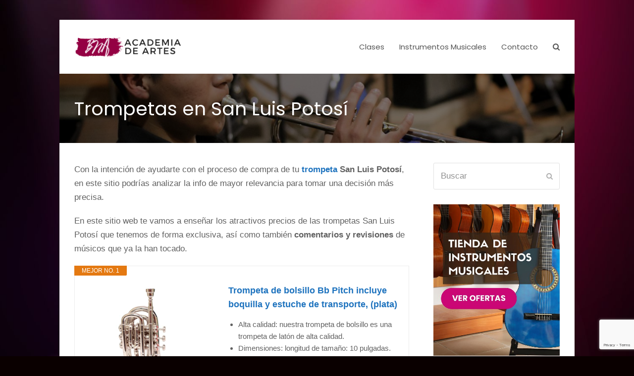

--- FILE ---
content_type: text/html; charset=UTF-8
request_url: https://academiabna.com/trompeta-san-luis-potosi/
body_size: 17197
content:
<!doctype html>
<html lang="es" itemscope itemtype="http://schema.org/WebPage">
<head>
<meta charset="UTF-8">
<link rel="profile" href="https://gmpg.org/xfn/11">
<meta name='robots' content='index, follow, max-image-preview:large, max-snippet:-1, max-video-preview:-1' />
<meta name="generator" content="Total WordPress Theme v5.0.8">
<meta name="viewport" content="width=device-width, initial-scale=1">
<meta http-equiv="X-UA-Compatible" content="IE=edge" />

	<!-- This site is optimized with the Yoast SEO plugin v24.1 - https://yoast.com/wordpress/plugins/seo/ -->
	<title>Mejores Trompetas en San Luis Potosí &#8226; Lista de Precios 2026 &#8226; Tienda on Line</title>
	<meta name="description" content="Con la intención de ayudarte con el proceso de compra de tu trompeta San Luis Potosí, en este sitio podrías analizar la info de mayor relevancia para tomar una" />
	<link rel="canonical" href="https://academiabna.com/trompeta-san-luis-potosi/" />
	<meta property="og:locale" content="es_ES" />
	<meta property="og:type" content="article" />
	<meta property="og:title" content="Mejores Trompetas en San Luis Potosí &#8226; Lista de Precios 2026 &#8226; Tienda on Line" />
	<meta property="og:description" content="Con la intención de ayudarte con el proceso de compra de tu trompeta San Luis Potosí, en este sitio podrías analizar la info de mayor relevancia para tomar una decisión más precisa. En este sitio web te vamos a enseñar&hellip;" />
	<meta property="og:url" content="https://academiabna.com/trompeta-san-luis-potosi/" />
	<meta property="og:site_name" content="Academia BNA" />
	<meta property="article:published_time" content="2022-05-09T16:30:07+00:00" />
	<meta property="og:image" content="https://academiabna.com/wp-content/uploads/2022/05/Trompetas-en-San-Luis-Potosi_9261.jpg" />
	<meta property="og:image:width" content="1200" />
	<meta property="og:image:height" content="800" />
	<meta property="og:image:type" content="image/jpeg" />
	<meta name="author" content="Mayra" />
	<meta name="twitter:card" content="summary_large_image" />
	<meta name="twitter:label1" content="Escrito por" />
	<meta name="twitter:data1" content="Mayra" />
	<meta name="twitter:label2" content="Tiempo de lectura" />
	<meta name="twitter:data2" content="2 minutos" />
	<script type="application/ld+json" class="yoast-schema-graph">{"@context":"https://schema.org","@graph":[{"@type":"Article","@id":"https://academiabna.com/trompeta-san-luis-potosi/#article","isPartOf":{"@id":"https://academiabna.com/trompeta-san-luis-potosi/"},"author":{"name":"Mayra","@id":"https://academiabna.com/#/schema/person/bd24c6d08f48574d95057bddea88740d"},"headline":"Trompetas en San Luis Potosí","datePublished":"2022-05-09T16:30:07+00:00","dateModified":"2022-05-09T16:30:07+00:00","mainEntityOfPage":{"@id":"https://academiabna.com/trompeta-san-luis-potosi/"},"wordCount":344,"publisher":{"@id":"https://academiabna.com/#organization"},"image":{"@id":"https://academiabna.com/trompeta-san-luis-potosi/#primaryimage"},"thumbnailUrl":"https://academiabna.com/wp-content/uploads/2022/05/Trompetas-en-San-Luis-Potosi_9261.jpg","keywords":["trompetas"],"articleSection":["Trompetas"],"inLanguage":"es"},{"@type":"WebPage","@id":"https://academiabna.com/trompeta-san-luis-potosi/","url":"https://academiabna.com/trompeta-san-luis-potosi/","name":"Mejores Trompetas en San Luis Potosí &#8226; Lista de Precios 2026 &#8226; Tienda on Line","isPartOf":{"@id":"https://academiabna.com/#website"},"primaryImageOfPage":{"@id":"https://academiabna.com/trompeta-san-luis-potosi/#primaryimage"},"image":{"@id":"https://academiabna.com/trompeta-san-luis-potosi/#primaryimage"},"thumbnailUrl":"https://academiabna.com/wp-content/uploads/2022/05/Trompetas-en-San-Luis-Potosi_9261.jpg","datePublished":"2022-05-09T16:30:07+00:00","dateModified":"2022-05-09T16:30:07+00:00","breadcrumb":{"@id":"https://academiabna.com/trompeta-san-luis-potosi/#breadcrumb"},"inLanguage":"es","potentialAction":[{"@type":"ReadAction","target":["https://academiabna.com/trompeta-san-luis-potosi/"]}]},{"@type":"ImageObject","inLanguage":"es","@id":"https://academiabna.com/trompeta-san-luis-potosi/#primaryimage","url":"https://academiabna.com/wp-content/uploads/2022/05/Trompetas-en-San-Luis-Potosi_9261.jpg","contentUrl":"https://academiabna.com/wp-content/uploads/2022/05/Trompetas-en-San-Luis-Potosi_9261.jpg","width":1200,"height":800,"caption":"Trompetas en San Luis Potosi 9261"},{"@type":"BreadcrumbList","@id":"https://academiabna.com/trompeta-san-luis-potosi/#breadcrumb","itemListElement":[{"@type":"ListItem","position":1,"name":"Portada","item":"https://academiabna.com/"},{"@type":"ListItem","position":2,"name":"Trompetas en San Luis Potosí"}]},{"@type":"WebSite","@id":"https://academiabna.com/#website","url":"https://academiabna.com/","name":"Academia BNA","description":"Clases y cursos de artes","publisher":{"@id":"https://academiabna.com/#organization"},"potentialAction":[{"@type":"SearchAction","target":{"@type":"EntryPoint","urlTemplate":"https://academiabna.com/?s={search_term_string}"},"query-input":{"@type":"PropertyValueSpecification","valueRequired":true,"valueName":"search_term_string"}}],"inLanguage":"es"},{"@type":"Organization","@id":"https://academiabna.com/#organization","name":"Academia BNA","url":"https://academiabna.com/","logo":{"@type":"ImageObject","inLanguage":"es","@id":"https://academiabna.com/#/schema/logo/image/","url":"https://academiabna.com/wp-content/uploads/2021/04/Logo-AcademiaBNA3-e1618016084660.png","contentUrl":"https://academiabna.com/wp-content/uploads/2021/04/Logo-AcademiaBNA3-e1618016084660.png","width":500,"height":112,"caption":"Academia BNA"},"image":{"@id":"https://academiabna.com/#/schema/logo/image/"}},{"@type":"Person","@id":"https://academiabna.com/#/schema/person/bd24c6d08f48574d95057bddea88740d","name":"Mayra","image":{"@type":"ImageObject","inLanguage":"es","@id":"https://academiabna.com/#/schema/person/image/","url":"https://secure.gravatar.com/avatar/3efa349e19ac68993b0d68fa08d3e6e678563eb0716ffaa8f0ea789aaa469406?s=96&d=mm&r=g","contentUrl":"https://secure.gravatar.com/avatar/3efa349e19ac68993b0d68fa08d3e6e678563eb0716ffaa8f0ea789aaa469406?s=96&d=mm&r=g","caption":"Mayra"},"sameAs":["https://academiabna.com"]}]}</script>
	<!-- / Yoast SEO plugin. -->


<link rel='dns-prefetch' href='//fonts.googleapis.com' />
<link rel="alternate" type="application/rss+xml" title="Academia BNA &raquo; Feed" href="https://academiabna.com/feed/" />
<link rel="alternate" type="application/rss+xml" title="Academia BNA &raquo; Feed de los comentarios" href="https://academiabna.com/comments/feed/" />
<link rel="alternate" title="oEmbed (JSON)" type="application/json+oembed" href="https://academiabna.com/wp-json/oembed/1.0/embed?url=https%3A%2F%2Facademiabna.com%2Ftrompeta-san-luis-potosi%2F" />
<link rel="alternate" title="oEmbed (XML)" type="text/xml+oembed" href="https://academiabna.com/wp-json/oembed/1.0/embed?url=https%3A%2F%2Facademiabna.com%2Ftrompeta-san-luis-potosi%2F&#038;format=xml" />
<!-- academiabna.com is managing ads with Advanced Ads 1.56.1 --><script id="acade-ready">
			window.advanced_ads_ready=function(e,a){a=a||"complete";var d=function(e){return"interactive"===a?"loading"!==e:"complete"===e};d(document.readyState)?e():document.addEventListener("readystatechange",(function(a){d(a.target.readyState)&&e()}),{once:"interactive"===a})},window.advanced_ads_ready_queue=window.advanced_ads_ready_queue||[];		</script>
		<style id='wp-img-auto-sizes-contain-inline-css'>
img:is([sizes=auto i],[sizes^="auto," i]){contain-intrinsic-size:3000px 1500px}
/*# sourceURL=wp-img-auto-sizes-contain-inline-css */
</style>
<link rel='stylesheet' id='js_composer_front-css' href='https://academiabna.com/wp-content/plugins/js_composer/assets/css/js_composer.min.css?ver=6.5.0' media='all' />
<style id='classic-theme-styles-inline-css'>
/*! This file is auto-generated */
.wp-block-button__link{color:#fff;background-color:#32373c;border-radius:9999px;box-shadow:none;text-decoration:none;padding:calc(.667em + 2px) calc(1.333em + 2px);font-size:1.125em}.wp-block-file__button{background:#32373c;color:#fff;text-decoration:none}
/*# sourceURL=/wp-includes/css/classic-themes.min.css */
</style>
<link rel='stylesheet' id='mejorcluster-css' href='https://academiabna.com/wp-content/plugins/mejorcluster/public/css/mejorcluster.css?ver=1.1.12' media='all' />
<style id='woocommerce-inline-inline-css'>
.woocommerce form .form-row .required { visibility: visible; }
/*# sourceURL=woocommerce-inline-inline-css */
</style>
<link rel='stylesheet' id='wpex-woocommerce-css' href='https://academiabna.com/wp-content/themes/Total/assets/css/wpex-woocommerce.css?ver=5.0.8' media='all' />
<link rel='stylesheet' id='wpex-google-font-poppins-css' href='//fonts.googleapis.com/css2?family=Poppins:ital,wght@0,100;0,200;0,300;0,400;0,500;0,600;0,700;0,800;0,900;1,100;1,200;1,300;1,400;1,500;1,600;1,700;1,800;1,900&#038;display=swap&#038;subset=latin' media='all' />
<link rel='stylesheet' id='wpex-style-css' href='https://academiabna.com/wp-content/themes/Total/style.css?ver=5.0.8' media='all' />
<link rel='stylesheet' id='wpex-mobile-menu-breakpoint-max-css' href='https://academiabna.com/wp-content/themes/Total/assets/css/wpex-mobile-menu-breakpoint-max.css?ver=5.0.8' media='only screen and (max-width:959px)' />
<link rel='stylesheet' id='wpex-mobile-menu-breakpoint-min-css' href='https://academiabna.com/wp-content/themes/Total/assets/css/wpex-mobile-menu-breakpoint-min.css?ver=5.0.8' media='only screen and (min-width:960px)' />
<link rel='stylesheet' id='wpex-wpbakery-css' href='https://academiabna.com/wp-content/themes/Total/assets/css/wpex-wpbakery.css?ver=5.0.8' media='all' />
<link rel='stylesheet' id='ticons-css' href='https://academiabna.com/wp-content/themes/Total/assets/lib/ticons/css/ticons.min.css?ver=5.0.8' media='all' />
<link rel='stylesheet' id='vcex-shortcodes-css' href='https://academiabna.com/wp-content/themes/Total/assets/css/vcex-shortcodes.css?ver=5.0.8' media='all' />
<link rel='stylesheet' id='aawp-css' href='https://academiabna.com/wp-content/plugins/aawp/assets/dist/css/main.css?ver=3.15.2' media='all' />
<style id='quads-styles-inline-css'>

    .quads-location ins.adsbygoogle {
        background: transparent !important;
    }
    .quads.quads_ad_container { display: grid; grid-template-columns: auto; grid-gap: 10px; padding: 10px; }
    .grid_image{animation: fadeIn 0.5s;-webkit-animation: fadeIn 0.5s;-moz-animation: fadeIn 0.5s;
        -o-animation: fadeIn 0.5s;-ms-animation: fadeIn 0.5s;}
    .quads-ad-label { font-size: 12px; text-align: center; color: #333;}
    .quads_click_impression { display: none;}
/*# sourceURL=quads-styles-inline-css */
</style>
<script src="https://academiabna.com/wp-includes/js/jquery/jquery.min.js?ver=3.7.1" id="jquery-core-js"></script>
<script src="https://academiabna.com/wp-includes/js/jquery/jquery-migrate.min.js?ver=3.4.1" id="jquery-migrate-js"></script>
<script id="cegg-price-alert-js-extra">
var ceggPriceAlert = {"ajaxurl":"https://academiabna.com/wp-admin/admin-ajax.php","nonce":"2cd0a06266"};
//# sourceURL=cegg-price-alert-js-extra
</script>
<script src="https://academiabna.com/wp-content/plugins/content-egg/res/js/price_alert.js?ver=10.1.1" id="cegg-price-alert-js"></script>
<script id="seo-automated-link-building-js-extra">
var seoAutomatedLinkBuilding = {"ajaxUrl":"https://academiabna.com/wp-admin/admin-ajax.php"};
//# sourceURL=seo-automated-link-building-js-extra
</script>
<script src="https://academiabna.com/wp-content/plugins/seo-automated-link-building/js/seo-automated-link-building.js?ver=6.9" id="seo-automated-link-building-js"></script>
<script src="https://academiabna.com/wp-content/plugins/woocommerce/assets/js/jquery-blockui/jquery.blockUI.min.js?ver=2.7.0-wc.9.5.3" id="jquery-blockui-js" data-wp-strategy="defer"></script>
<script id="wc-add-to-cart-js-extra">
var wc_add_to_cart_params = {"ajax_url":"/wp-admin/admin-ajax.php","wc_ajax_url":"/?wc-ajax=%%endpoint%%","i18n_view_cart":"Ver carrito","cart_url":"https://academiabna.com","is_cart":"","cart_redirect_after_add":"no"};
//# sourceURL=wc-add-to-cart-js-extra
</script>
<script src="https://academiabna.com/wp-content/plugins/woocommerce/assets/js/frontend/add-to-cart.min.js?ver=9.5.3" id="wc-add-to-cart-js" data-wp-strategy="defer"></script>
<script src="https://academiabna.com/wp-content/plugins/woocommerce/assets/js/js-cookie/js.cookie.min.js?ver=2.1.4-wc.9.5.3" id="js-cookie-js" defer data-wp-strategy="defer"></script>
<script id="woocommerce-js-extra">
var woocommerce_params = {"ajax_url":"/wp-admin/admin-ajax.php","wc_ajax_url":"/?wc-ajax=%%endpoint%%"};
//# sourceURL=woocommerce-js-extra
</script>
<script src="https://academiabna.com/wp-content/plugins/woocommerce/assets/js/frontend/woocommerce.min.js?ver=9.5.3" id="woocommerce-js" defer data-wp-strategy="defer"></script>
<script src="https://academiabna.com/wp-content/plugins/js_composer/assets/js/vendors/woocommerce-add-to-cart.js?ver=6.5.0" id="vc_woocommerce-add-to-cart-js-js"></script>
<link rel="https://api.w.org/" href="https://academiabna.com/wp-json/" /><link rel="alternate" title="JSON" type="application/json" href="https://academiabna.com/wp-json/wp/v2/posts/9261" /><link rel="EditURI" type="application/rsd+xml" title="RSD" href="https://academiabna.com/xmlrpc.php?rsd" />
<meta name="generator" content="WordPress 6.9" />
<meta name="generator" content="WooCommerce 9.5.3" />
<link rel='shortlink' href='https://academiabna.com/?p=9261' />
<style type="text/css">.aawp .aawp-tb__row--highlight{background-color:#256aaf;}.aawp .aawp-tb__row--highlight{color:#256aaf;}.aawp .aawp-tb__row--highlight a{color:#256aaf;}</style><!-- Global site tag (gtag.js) - Google Analytics -->
<script async src="https://www.googletagmanager.com/gtag/js?id=G-EV60DPQ4L5"></script>
<script>
  window.dataLayer = window.dataLayer || [];
  function gtag(){dataLayer.push(arguments);}
  gtag('js', new Date());

  gtag('config', 'G-EV60DPQ4L5');
</script>

<script async src="https://pagead2.googlesyndication.com/pagead/js/adsbygoogle.js?client=ca-pub-0957709386296518"
     crossorigin="anonymous"></script><script>document.cookie = 'quads_browser_width='+screen.width;</script><link rel="preload" href="https://academiabna.com/wp-content/themes/Total/assets/lib/ticons/fonts/ticons-webfont.woff2" type="font/woff2" as="font" crossorigin>	<noscript><style>.woocommerce-product-gallery{ opacity: 1 !important; }</style></noscript>
	<style class='wp-fonts-local'>
@font-face{font-family:Inter;font-style:normal;font-weight:300 900;font-display:fallback;src:url('https://academiabna.com/wp-content/plugins/woocommerce/assets/fonts/Inter-VariableFont_slnt,wght.woff2') format('woff2');font-stretch:normal;}
@font-face{font-family:Cardo;font-style:normal;font-weight:400;font-display:fallback;src:url('https://academiabna.com/wp-content/plugins/woocommerce/assets/fonts/cardo_normal_400.woff2') format('woff2');}
</style>
<noscript><style>body .wpex-vc-row-stretched, body .vc_row-o-full-height { visibility: visible; }</style></noscript><link rel="icon" href="https://academiabna.com/wp-content/uploads/2021/04/cropped-Favicon-BNA-Academia-e1618016314351-32x32.png" sizes="32x32" />
<link rel="icon" href="https://academiabna.com/wp-content/uploads/2021/04/cropped-Favicon-BNA-Academia-e1618016314351-192x192.png" sizes="192x192" />
<link rel="apple-touch-icon" href="https://academiabna.com/wp-content/uploads/2021/04/cropped-Favicon-BNA-Academia-e1618016314351-180x180.png" />
<meta name="msapplication-TileImage" content="https://academiabna.com/wp-content/uploads/2021/04/cropped-Favicon-BNA-Academia-e1618016314351-270x270.png" />
<noscript><style> .wpb_animate_when_almost_visible { opacity: 1; }</style></noscript><style data-type="wpex-css" id="wpex-css">/*TYPOGRAPHY*/body{font-size:17px}#site-navigation .dropdown-menu .link-inner{font-family:"Poppins",sans-serif;font-size:15px}.page-header .page-header-title{font-family:"Poppins",sans-serif;font-size:38px}h1,h2,h3,h4,h5,h6,.theme-heading,.page-header-title,.wpex-heading,.vcex-heading,.entry-title{font-family:"Poppins",sans-serif}/*SITE BACKGROUND*/body{background-image:url(https://academiabna.com/wp-content/uploads/2022/07/1a.jpg) !important;-webkit-background-size:cover;-moz-background-size:cover;-o-background-size:cover;background-size:cover;background-position:center center;background-attachment:fixed;background-repeat:no-repeat}/*ADVANCED STYLING CSS*/.page-header.has-bg-image{background-image:url(https://academiabna.com/wp-content/uploads/2022/05/Trompetas-en-San-Luis-Potosi_9261.jpg)}/*CUSTOMIZER STYLING*/body,.footer-has-reveal #main,body.boxed-main-layout{background-color:#0a0000}.page-header.background-image-page-header{min-height:140px}a,h1 a:hover,h2 a:hover,h3 a:hover,h4 a:hover,h5 a:hover,h6 a:hover,.entry-title a:hover,.meta a:hover,.wpex-heading a:hover,.vcex-module a:hover .wpex-heading,.vcex-icon-box-link-wrap:hover .wpex-heading{color:#1e73be}a:hover{color:#000000}.theme-button,input[type="submit"],button,#site-navigation .menu-button >a >span.link-inner,.button,.added_to_cart{background-color:#930045;color:#ffffff}.theme-button:hover,input[type="submit"]:hover,button:hover,#site-navigation .menu-button >a:hover >span.link-inner,.button:hover,.added_to_cart:hover{background-color:#262626}#site-navigation .dropdown-menu >li.menu-item >a:hover,#site-navigation .dropdown-menu >li.menu-item.dropdown.sfHover >a{color:#930045}#site-navigation .dropdown-menu >li.menu-item.current-menu-item >a,#site-navigation .dropdown-menu >li.menu-item.current-menu-parent >a{color:#930045}#searchform-dropdown{border-top-color:#a31356!important}.vc_column-inner{margin-bottom:40px}.woocommerce ul.products li.product a.button{display:none}.woocommerce div.product .woocommerce-product-rating{display:none}@media only screen and (min-width:960px){#site-logo img{max-width:220px}}@media only screen and (max-width:767px){#site-logo img{max-width:200px}}</style><link rel='stylesheet' id='wc-blocks-style-css' href='https://academiabna.com/wp-content/plugins/woocommerce/assets/client/blocks/wc-blocks.css?ver=wc-9.5.3' media='all' />
<style id='global-styles-inline-css'>
:root{--wp--preset--aspect-ratio--square: 1;--wp--preset--aspect-ratio--4-3: 4/3;--wp--preset--aspect-ratio--3-4: 3/4;--wp--preset--aspect-ratio--3-2: 3/2;--wp--preset--aspect-ratio--2-3: 2/3;--wp--preset--aspect-ratio--16-9: 16/9;--wp--preset--aspect-ratio--9-16: 9/16;--wp--preset--color--black: #000000;--wp--preset--color--cyan-bluish-gray: #abb8c3;--wp--preset--color--white: #ffffff;--wp--preset--color--pale-pink: #f78da7;--wp--preset--color--vivid-red: #cf2e2e;--wp--preset--color--luminous-vivid-orange: #ff6900;--wp--preset--color--luminous-vivid-amber: #fcb900;--wp--preset--color--light-green-cyan: #7bdcb5;--wp--preset--color--vivid-green-cyan: #00d084;--wp--preset--color--pale-cyan-blue: #8ed1fc;--wp--preset--color--vivid-cyan-blue: #0693e3;--wp--preset--color--vivid-purple: #9b51e0;--wp--preset--gradient--vivid-cyan-blue-to-vivid-purple: linear-gradient(135deg,rgb(6,147,227) 0%,rgb(155,81,224) 100%);--wp--preset--gradient--light-green-cyan-to-vivid-green-cyan: linear-gradient(135deg,rgb(122,220,180) 0%,rgb(0,208,130) 100%);--wp--preset--gradient--luminous-vivid-amber-to-luminous-vivid-orange: linear-gradient(135deg,rgb(252,185,0) 0%,rgb(255,105,0) 100%);--wp--preset--gradient--luminous-vivid-orange-to-vivid-red: linear-gradient(135deg,rgb(255,105,0) 0%,rgb(207,46,46) 100%);--wp--preset--gradient--very-light-gray-to-cyan-bluish-gray: linear-gradient(135deg,rgb(238,238,238) 0%,rgb(169,184,195) 100%);--wp--preset--gradient--cool-to-warm-spectrum: linear-gradient(135deg,rgb(74,234,220) 0%,rgb(151,120,209) 20%,rgb(207,42,186) 40%,rgb(238,44,130) 60%,rgb(251,105,98) 80%,rgb(254,248,76) 100%);--wp--preset--gradient--blush-light-purple: linear-gradient(135deg,rgb(255,206,236) 0%,rgb(152,150,240) 100%);--wp--preset--gradient--blush-bordeaux: linear-gradient(135deg,rgb(254,205,165) 0%,rgb(254,45,45) 50%,rgb(107,0,62) 100%);--wp--preset--gradient--luminous-dusk: linear-gradient(135deg,rgb(255,203,112) 0%,rgb(199,81,192) 50%,rgb(65,88,208) 100%);--wp--preset--gradient--pale-ocean: linear-gradient(135deg,rgb(255,245,203) 0%,rgb(182,227,212) 50%,rgb(51,167,181) 100%);--wp--preset--gradient--electric-grass: linear-gradient(135deg,rgb(202,248,128) 0%,rgb(113,206,126) 100%);--wp--preset--gradient--midnight: linear-gradient(135deg,rgb(2,3,129) 0%,rgb(40,116,252) 100%);--wp--preset--font-size--small: 13px;--wp--preset--font-size--medium: 20px;--wp--preset--font-size--large: 36px;--wp--preset--font-size--x-large: 42px;--wp--preset--font-family--inter: "Inter", sans-serif;--wp--preset--font-family--cardo: Cardo;--wp--preset--spacing--20: 0.44rem;--wp--preset--spacing--30: 0.67rem;--wp--preset--spacing--40: 1rem;--wp--preset--spacing--50: 1.5rem;--wp--preset--spacing--60: 2.25rem;--wp--preset--spacing--70: 3.38rem;--wp--preset--spacing--80: 5.06rem;--wp--preset--shadow--natural: 6px 6px 9px rgba(0, 0, 0, 0.2);--wp--preset--shadow--deep: 12px 12px 50px rgba(0, 0, 0, 0.4);--wp--preset--shadow--sharp: 6px 6px 0px rgba(0, 0, 0, 0.2);--wp--preset--shadow--outlined: 6px 6px 0px -3px rgb(255, 255, 255), 6px 6px rgb(0, 0, 0);--wp--preset--shadow--crisp: 6px 6px 0px rgb(0, 0, 0);}:where(.is-layout-flex){gap: 0.5em;}:where(.is-layout-grid){gap: 0.5em;}body .is-layout-flex{display: flex;}.is-layout-flex{flex-wrap: wrap;align-items: center;}.is-layout-flex > :is(*, div){margin: 0;}body .is-layout-grid{display: grid;}.is-layout-grid > :is(*, div){margin: 0;}:where(.wp-block-columns.is-layout-flex){gap: 2em;}:where(.wp-block-columns.is-layout-grid){gap: 2em;}:where(.wp-block-post-template.is-layout-flex){gap: 1.25em;}:where(.wp-block-post-template.is-layout-grid){gap: 1.25em;}.has-black-color{color: var(--wp--preset--color--black) !important;}.has-cyan-bluish-gray-color{color: var(--wp--preset--color--cyan-bluish-gray) !important;}.has-white-color{color: var(--wp--preset--color--white) !important;}.has-pale-pink-color{color: var(--wp--preset--color--pale-pink) !important;}.has-vivid-red-color{color: var(--wp--preset--color--vivid-red) !important;}.has-luminous-vivid-orange-color{color: var(--wp--preset--color--luminous-vivid-orange) !important;}.has-luminous-vivid-amber-color{color: var(--wp--preset--color--luminous-vivid-amber) !important;}.has-light-green-cyan-color{color: var(--wp--preset--color--light-green-cyan) !important;}.has-vivid-green-cyan-color{color: var(--wp--preset--color--vivid-green-cyan) !important;}.has-pale-cyan-blue-color{color: var(--wp--preset--color--pale-cyan-blue) !important;}.has-vivid-cyan-blue-color{color: var(--wp--preset--color--vivid-cyan-blue) !important;}.has-vivid-purple-color{color: var(--wp--preset--color--vivid-purple) !important;}.has-black-background-color{background-color: var(--wp--preset--color--black) !important;}.has-cyan-bluish-gray-background-color{background-color: var(--wp--preset--color--cyan-bluish-gray) !important;}.has-white-background-color{background-color: var(--wp--preset--color--white) !important;}.has-pale-pink-background-color{background-color: var(--wp--preset--color--pale-pink) !important;}.has-vivid-red-background-color{background-color: var(--wp--preset--color--vivid-red) !important;}.has-luminous-vivid-orange-background-color{background-color: var(--wp--preset--color--luminous-vivid-orange) !important;}.has-luminous-vivid-amber-background-color{background-color: var(--wp--preset--color--luminous-vivid-amber) !important;}.has-light-green-cyan-background-color{background-color: var(--wp--preset--color--light-green-cyan) !important;}.has-vivid-green-cyan-background-color{background-color: var(--wp--preset--color--vivid-green-cyan) !important;}.has-pale-cyan-blue-background-color{background-color: var(--wp--preset--color--pale-cyan-blue) !important;}.has-vivid-cyan-blue-background-color{background-color: var(--wp--preset--color--vivid-cyan-blue) !important;}.has-vivid-purple-background-color{background-color: var(--wp--preset--color--vivid-purple) !important;}.has-black-border-color{border-color: var(--wp--preset--color--black) !important;}.has-cyan-bluish-gray-border-color{border-color: var(--wp--preset--color--cyan-bluish-gray) !important;}.has-white-border-color{border-color: var(--wp--preset--color--white) !important;}.has-pale-pink-border-color{border-color: var(--wp--preset--color--pale-pink) !important;}.has-vivid-red-border-color{border-color: var(--wp--preset--color--vivid-red) !important;}.has-luminous-vivid-orange-border-color{border-color: var(--wp--preset--color--luminous-vivid-orange) !important;}.has-luminous-vivid-amber-border-color{border-color: var(--wp--preset--color--luminous-vivid-amber) !important;}.has-light-green-cyan-border-color{border-color: var(--wp--preset--color--light-green-cyan) !important;}.has-vivid-green-cyan-border-color{border-color: var(--wp--preset--color--vivid-green-cyan) !important;}.has-pale-cyan-blue-border-color{border-color: var(--wp--preset--color--pale-cyan-blue) !important;}.has-vivid-cyan-blue-border-color{border-color: var(--wp--preset--color--vivid-cyan-blue) !important;}.has-vivid-purple-border-color{border-color: var(--wp--preset--color--vivid-purple) !important;}.has-vivid-cyan-blue-to-vivid-purple-gradient-background{background: var(--wp--preset--gradient--vivid-cyan-blue-to-vivid-purple) !important;}.has-light-green-cyan-to-vivid-green-cyan-gradient-background{background: var(--wp--preset--gradient--light-green-cyan-to-vivid-green-cyan) !important;}.has-luminous-vivid-amber-to-luminous-vivid-orange-gradient-background{background: var(--wp--preset--gradient--luminous-vivid-amber-to-luminous-vivid-orange) !important;}.has-luminous-vivid-orange-to-vivid-red-gradient-background{background: var(--wp--preset--gradient--luminous-vivid-orange-to-vivid-red) !important;}.has-very-light-gray-to-cyan-bluish-gray-gradient-background{background: var(--wp--preset--gradient--very-light-gray-to-cyan-bluish-gray) !important;}.has-cool-to-warm-spectrum-gradient-background{background: var(--wp--preset--gradient--cool-to-warm-spectrum) !important;}.has-blush-light-purple-gradient-background{background: var(--wp--preset--gradient--blush-light-purple) !important;}.has-blush-bordeaux-gradient-background{background: var(--wp--preset--gradient--blush-bordeaux) !important;}.has-luminous-dusk-gradient-background{background: var(--wp--preset--gradient--luminous-dusk) !important;}.has-pale-ocean-gradient-background{background: var(--wp--preset--gradient--pale-ocean) !important;}.has-electric-grass-gradient-background{background: var(--wp--preset--gradient--electric-grass) !important;}.has-midnight-gradient-background{background: var(--wp--preset--gradient--midnight) !important;}.has-small-font-size{font-size: var(--wp--preset--font-size--small) !important;}.has-medium-font-size{font-size: var(--wp--preset--font-size--medium) !important;}.has-large-font-size{font-size: var(--wp--preset--font-size--large) !important;}.has-x-large-font-size{font-size: var(--wp--preset--font-size--x-large) !important;}
/*# sourceURL=global-styles-inline-css */
</style>
</head>

<body class="wp-singular post-template-default single single-post postid-9261 single-format-standard wp-custom-logo wp-embed-responsive wp-theme-Total theme-Total aawp-custom woocommerce-no-js wpex-theme wpex-responsive boxed-main-layout no-composer wpex-live-site content-right-sidebar has-sidebar post-in-category-trompetas sidebar-widget-icons hasnt-overlay-header page-with-background-title wpex-mobile-toggle-menu-icon_buttons has-mobile-menu wpex-share-p-horizontal wpex-disable-mm-focus-styles wpb-js-composer js-comp-ver-6.5.0 vc_responsive aa-prefix-acade-">

	
	
	<div class="wpex-site-overlay"></div>
<a href="#content" class="skip-to-content">Saltear al contenido principal</a><span data-ls_id="#site_top"></span>
	<div id="outer-wrap" class="wpex-clr">

		
		<div id="wrap" class="wpex-clr">

			


	<header id="site-header" class="header-one fixed-scroll dyn-styles wpex-clr" itemscope="itemscope" itemtype="http://schema.org/WPHeader">

		
		<div id="site-header-inner" class="container wpex-clr">
<div id="site-logo" class="site-branding header-one-logo wpex-clr">
	<div id="site-logo-inner" class="wpex-clr"><a id="site-logo-link" href="https://academiabna.com/" rel="home" class="main-logo"><img src="https://academiabna.com/wp-content/uploads/2021/04/Logo-AcademiaBNA3-e1618016084660.png" alt="Academia BNA" class="logo-img" data-no-retina data-skip-lazy /></a></div>

</div>
	
	<div id="site-navigation-wrap" class="navbar-style-one wpex-dropdowns-caret hide-at-mm-breakpoint wpex-clr">

		<nav id="site-navigation" class="navigation main-navigation main-navigation-one wpex-clr" itemscope="itemscope" itemtype="http://schema.org/SiteNavigationElement" aria-label="Main menu">

			
				<ul id="menu-principal" class="dropdown-menu main-navigation-ul sf-menu"><li id="menu-item-11687" class="menu-item menu-item-type-custom menu-item-object-custom menu-item-home menu-item-has-children dropdown menu-item-11687"><a href="https://academiabna.com/"><span class="link-inner">Clases</span></a>
<ul class="sub-menu">
	<li id="menu-item-6648" class="menu-item menu-item-type-custom menu-item-object-custom menu-item-6648"><a href="https://academiabna.com/clases-de-canto/"><span class="link-inner">Canto</span></a></li>
	<li id="menu-item-6649" class="menu-item menu-item-type-custom menu-item-object-custom menu-item-6649"><a href="https://academiabna.com/clases-de-dibujo/"><span class="link-inner">Dibujo</span></a></li>
	<li id="menu-item-6651" class="menu-item menu-item-type-custom menu-item-object-custom menu-item-6651"><a href="https://academiabna.com/clases-de-piano/"><span class="link-inner">Piano</span></a></li>
</ul>
</li>
<li id="menu-item-11688" class="menu-item menu-item-type-custom menu-item-object-custom menu-item-home menu-item-has-children dropdown menu-item-11688"><a href="https://academiabna.com/"><span class="link-inner">Instrumentos Musicales</span></a>
<ul class="sub-menu">
	<li id="menu-item-6650" class="menu-item menu-item-type-custom menu-item-object-custom menu-item-has-children dropdown menu-item-6650"><a href="https://academiabna.com/clases-de-guitarra/"><span class="link-inner">Guitarra<span class="nav-arrow second-level ticon ticon-angle-right" aria-hidden="true"></span></span></a>
	<ul class="sub-menu">
		<li id="menu-item-11606" class="menu-item menu-item-type-custom menu-item-object-custom menu-item-11606"><a href="https://academiabna.com/como-elegir-la-mejor-guitarra-electrica/"><span class="link-inner">Guitarra Eléctrica</span></a></li>
		<li id="menu-item-11605" class="menu-item menu-item-type-custom menu-item-object-custom menu-item-11605"><a href="https://academiabna.com/como-elegir-la-mejor-guitarra-acustica/"><span class="link-inner">Guitarra Acústica</span></a></li>
		<li id="menu-item-11386" class="menu-item menu-item-type-taxonomy menu-item-object-category menu-item-11386"><a href="https://academiabna.com/blog/guitarras-electroacusticas/"><span class="link-inner">Guitarras Electroacústicas</span></a></li>
	</ul>
</li>
	<li id="menu-item-11604" class="menu-item menu-item-type-custom menu-item-object-custom menu-item-11604"><a href="https://academiabna.com/como-elegir-el-mejor-ukulele/"><span class="link-inner">Ukelele</span></a></li>
	<li id="menu-item-11607" class="menu-item menu-item-type-custom menu-item-object-custom menu-item-11607"><a href="https://academiabna.com/como-elegir-el-mejor-bajo-electrico/"><span class="link-inner">Bajo Eléctrico</span></a></li>
	<li id="menu-item-11608" class="menu-item menu-item-type-custom menu-item-object-custom menu-item-11608"><a href="https://academiabna.com/como-elegir-la-mejor-trompeta/"><span class="link-inner">Trompeta</span></a></li>
	<li id="menu-item-11609" class="menu-item menu-item-type-custom menu-item-object-custom menu-item-11609"><a href="https://academiabna.com/como-elegir-el-mejor-violin/"><span class="link-inner">Violín</span></a></li>
	<li id="menu-item-11689" class="menu-item menu-item-type-post_type menu-item-object-post menu-item-11689"><a href="https://academiabna.com/como-elegir-el-mejor-piano-electrico/"><span class="link-inner">Piano Eléctrico</span></a></li>
	<li id="menu-item-11690" class="menu-item menu-item-type-post_type menu-item-object-post menu-item-11690"><a href="https://academiabna.com/como-elegir-el-mejor-sintetizador/"><span class="link-inner">Sintetizador</span></a></li>
	<li id="menu-item-11691" class="menu-item menu-item-type-post_type menu-item-object-post menu-item-11691"><a href="https://academiabna.com/como-elegir-el-mejor-acordeon/"><span class="link-inner">Acordeón</span></a></li>
	<li id="menu-item-11781" class="menu-item menu-item-type-taxonomy menu-item-object-category menu-item-11781"><a href="https://academiabna.com/blog/tocadiscos/"><span class="link-inner">Tocadiscos</span></a></li>
</ul>
</li>
<li id="menu-item-11696" class="menu-item menu-item-type-post_type menu-item-object-page menu-item-11696"><a href="https://academiabna.com/contacto/"><span class="link-inner">Contacto</span></a></li>
<li class="search-toggle-li wpex-menu-extra menu-item"><a href="#" class="site-search-toggle search-dropdown-toggle"><span class="link-inner"><span class="wpex-menu-search-text">Buscar</span><span class="wpex-menu-search-icon ticon ticon-search" aria-hidden="true"></span></span></a></li></ul>
			
		</nav>

	</div>

	

<div id="mobile-menu" class="wpex-mobile-menu-toggle show-at-mm-breakpoint">
	<div class="wpex-inline-flex wpex-items-center">
						<a href="#" class="mobile-menu-toggle" role="button" aria-label="Toggle Mobile menu" aria-expanded="false"><span class="wpex-bars" aria-hidden="true"><span></span></span></a>			</div>
</div>
<div id="searchform-dropdown" data-placeholder="Buscar" data-disable-autocomplete="true" class="header-searchform-wrap header-drop-widget wpex-invisible wpex-opacity-0 wpex-absolute wpex-shadow wpex-transition-all wpex-duration-200 wpex-translate-Z-0 wpex-text-initial wpex-z-10000 wpex-top-100 wpex-right-0 wpex-bg-white wpex-text-gray-600 wpex-border-accent wpex-border-solid wpex-border-t-3 wpex-p-15">
	
<form method="get" class="searchform" action="https://academiabna.com/">
	<label>
		<span class="screen-reader-text">Buscar</span>
		<input type="search" class="field" name="s" placeholder="Buscar" />
	</label>
			<button type="submit" class="searchform-submit"><span class="ticon ticon-search" aria-hidden="true"></span><span class="screen-reader-text">Enviar</span></button>
</form></div></div>

		
	</header>



			
			<main id="main" class="site-main wpex-clr">

				
<header class="page-header background-image-page-header wpex-supports-mods has-bg-image bg-cover wpex-relative wpex-mb-40 wpex-flex wpex-items-center wpex-flex-wrap wpex-bg-gray-900 wpex-text-white wpex-text-left">

	<div class="background-image-page-header-overlay style-dark wpex-z-0 wpex-bg-black wpex-absolute wpex-inset-0 wpex-opacity-50"></div>
	<div class="page-header-inner container wpex-py-20 wpex-z-5 wpex-relative">
<div class="page-header-content">

<h1 class="page-header-title wpex-block wpex-m-0 wpex-inherit-font-family wpex-not-italic wpex-tracking-normal wpex-leading-normal wpex-font-normal wpex-text-7xl wpex-text-white"itemprop="headline">

	<span>Trompetas en San Luis Potosí</span>

</h1>

</div></div>

	
</header>


	<div id="content-wrap" class="container wpex-clr">

		
		<div id="primary" class="content-area wpex-clr">

			
			<div id="content" class="site-content wpex-clr">

				
				
<article id="single-blocks" class="single-blog-article wpex-first-mt-0 wpex-clr">

	
<div class="single-blog-content entry wpex-mt-20 wpex-mb-40 wpex-clr" itemprop="text"><p>Con la intención de ayudarte con el proceso de compra de tu <strong><a href="https://academiabna.com/como-elegir-la-mejor-trompeta/" data-internallinksmanager029f6b8e52c="28" title="Trompeta" target="_blank" rel="noopener">trompeta</a> San Luis Potosí</strong>, en este sitio podrías analizar la info de mayor relevancia para tomar una decisión más precisa. </p>
<p>En este sitio web te vamos a enseñar los atractivos precios de las trompetas San Luis Potosí que tenemos de forma exclusiva, así como también <strong>comentarios y revisiones</strong> de músicos que ya la han tocado.</p>

<div class="aawp">

            
            
<div class="aawp-product aawp-product--horizontal aawp-product--css-adjust-image-large aawp-product--bestseller aawp-product--ribbon"  data-aawp-product-id="B0BWDT25B3" data-aawp-product-title="Trompeta de bolsillo Bb Pitch incluye boquilla y estuche de transporte  plata">

    <span class="aawp-product__ribbon aawp-product__ribbon--bestseller">Mejor No. 1</span>
    <div class="aawp-product__thumb">
        <a class="aawp-product__image-link"
           href="https://www.amazon.com.mx/dp/B0BWDT25B3?tag=academiabna-20&linkCode=osi&th=1&psc=1&keywords=trompeta%20San%20Luis%20Potos%C3%AD" title="Trompeta de bolsillo Bb Pitch incluye boquilla y estuche de transporte, (plata)" rel="nofollow" target="_blank">
            <img decoding="async" class="aawp-product__image" src="https://m.media-amazon.com/images/I/41xVI1v5NoL.jpg" alt="Trompeta de bolsillo Bb Pitch incluye boquilla y estuche de transporte, (plata)"  />
        </a>

            </div>

    <div class="aawp-product__content">
        <a class="aawp-product__title" href="https://www.amazon.com.mx/dp/B0BWDT25B3?tag=academiabna-20&linkCode=osi&th=1&psc=1&keywords=trompeta%20San%20Luis%20Potos%C3%AD" title="Trompeta de bolsillo Bb Pitch incluye boquilla y estuche de transporte, (plata)" rel="nofollow" target="_blank">
            Trompeta de bolsillo Bb Pitch incluye boquilla y estuche de transporte, (plata)        </a>
        <div class="aawp-product__description">
            <ul><li>Alta calidad: nuestra trompeta de bolsillo es una trompeta de latón de alta calidad.</li><li>Dimensiones: longitud de tamaño: 10 pulgadas. Diámetro de la campana: 3.5 pulgadas</li><li>Cobre de fósforo utilizado en tubo de boca de plomo. Válvulas de acción suave y botones...</li></ul>        </div>
    </div>

    <div class="aawp-product__footer">

        <div class="aawp-product__pricing">
            
                            <span class="aawp-product__price aawp-product__price--current">&#36; 2,119.00</span>
            
                    </div>

                <a class="aawp-button aawp-button--buy aawp-button aawp-button--yellow" href="https://www.amazon.com.mx/dp/B0BWDT25B3?tag=academiabna-20&#038;linkCode=osi&#038;th=1&#038;psc=1&#038;keywords=trompeta%20San%20Luis%20Potos%C3%AD" title="Ver Detalles" target="_blank" rel="nofollow">Ver Detalles</a>
            </div>

</div>

            
            
<div class="aawp-product aawp-product--horizontal aawp-product--css-adjust-image-large aawp-product--bestseller aawp-product--ribbon"  data-aawp-product-id="B0FP9S9HS3" data-aawp-product-title="Walfront Trompeta de Niños Trompeta de Oro con 4 Teclas de Color para el Sano de Sonido Musical Real para Niños Teclas Codificadas por Colores">

    <span class="aawp-product__ribbon aawp-product__ribbon--bestseller">Mejor No. 2</span>
    <div class="aawp-product__thumb">
        <a class="aawp-product__image-link"
           href="https://www.amazon.com.mx/dp/B0FP9S9HS3?tag=academiabna-20&linkCode=osi&th=1&psc=1&keywords=trompeta%20San%20Luis%20Potos%C3%AD" title="Walfront Trompeta de Niños Trompeta de Oro con 4 Teclas de Color para el Sano de Sonido Musical Real..." rel="nofollow" target="_blank">
            <img decoding="async" class="aawp-product__image" src="https://m.media-amazon.com/images/I/41G7q+RGAwL.jpg" alt="Walfront Trompeta de Niños Trompeta de Oro con 4 Teclas de Color para el Sano de Sonido Musical Real..."  />
        </a>

            </div>

    <div class="aawp-product__content">
        <a class="aawp-product__title" href="https://www.amazon.com.mx/dp/B0FP9S9HS3?tag=academiabna-20&linkCode=osi&th=1&psc=1&keywords=trompeta%20San%20Luis%20Potos%C3%AD" title="Walfront Trompeta de Niños Trompeta de Oro con 4 Teclas de Color para el Sano de Sonido Musical Real..." rel="nofollow" target="_blank">
            Walfront Trompeta de Niños Trompeta de Oro con 4 Teclas de Color para el Sano de Sonido Musical Real...        </a>
        <div class="aawp-product__description">
            <ul><li>4 teclas de color: este juguete de trompeta es adecuado para niños y tiene 4 teclas de color...</li><li>Color dorado: este juguete de trompeta para niños es con un hermoso color dorado y hace que...</li><li>Ejuicio de coordinación: el juguete de trompeta de los niños es una excelente manera de...</li></ul>        </div>
    </div>

    <div class="aawp-product__footer">

        <div class="aawp-product__pricing">
            
                            <span class="aawp-product__price aawp-product__price--current">&#36; 496.00</span>
            
                    </div>

                <a class="aawp-button aawp-button--buy aawp-button aawp-button--yellow" href="https://www.amazon.com.mx/dp/B0FP9S9HS3?tag=academiabna-20&#038;linkCode=osi&#038;th=1&#038;psc=1&#038;keywords=trompeta%20San%20Luis%20Potos%C3%AD" title="Ver Detalles" target="_blank" rel="nofollow">Ver Detalles</a>
            </div>

</div>

            
            
<div class="aawp-product aawp-product--horizontal aawp-product--css-adjust-image-large aawp-product--bestseller aawp-product--ribbon"  data-aawp-product-id="B08LCQNNBD" data-aawp-product-title="PAMPET Trompeta Profesional de Plástico Bb Set de Trompeta Estándar para Estudiantes Principiantes Con Boquilla 7C y Boquilla 3C Instrumento de Trompeta Bb Rojo">

    <span class="aawp-product__ribbon aawp-product__ribbon--bestseller">Mejor No. 3</span>
    <div class="aawp-product__thumb">
        <a class="aawp-product__image-link"
           href="https://www.amazon.com.mx/dp/B08LCQNNBD?tag=academiabna-20&linkCode=osi&th=1&psc=1&keywords=trompeta%20San%20Luis%20Potos%C3%AD" title="PAMPET Trompeta Profesional de Plástico Bb Set de Trompeta Estándar para Estudiantes Principiantes Con..." rel="nofollow" target="_blank">
            <img decoding="async" class="aawp-product__image" src="https://m.media-amazon.com/images/I/415Ptie8ZJL.jpg" alt="PAMPET Trompeta Profesional de Plástico Bb Set de Trompeta Estándar para Estudiantes Principiantes Con..."  />
        </a>

            </div>

    <div class="aawp-product__content">
        <a class="aawp-product__title" href="https://www.amazon.com.mx/dp/B08LCQNNBD?tag=academiabna-20&linkCode=osi&th=1&psc=1&keywords=trompeta%20San%20Luis%20Potos%C3%AD" title="PAMPET Trompeta Profesional de Plástico Bb Set de Trompeta Estándar para Estudiantes Principiantes Con..." rel="nofollow" target="_blank">
            PAMPET Trompeta Profesional de Plástico Bb Set de Trompeta Estándar para Estudiantes Principiantes Con...        </a>
        <div class="aawp-product__description">
            <ul><li>Con el fin de hacer frente al aumento en los costos de logística y los precios del petróleo,...</li><li>La trompeta PAMPET utiliza un diseño y fabricación innovadores para crear. La trompeta PAMPET...</li><li>La trompeta PAMPET es la vanguardia de la innovación en trompetas. Utilizando nuestros años...</li></ul>        </div>
    </div>

    <div class="aawp-product__footer">

        <div class="aawp-product__pricing">
            
                            <span class="aawp-product__price aawp-product__price--current">&#36; 2,047.65</span>
            
                    </div>

                <a class="aawp-button aawp-button--buy aawp-button aawp-button--yellow" href="https://www.amazon.com.mx/dp/B08LCQNNBD?tag=academiabna-20&#038;linkCode=osi&#038;th=1&#038;psc=1&#038;keywords=trompeta%20San%20Luis%20Potos%C3%AD" title="Ver Detalles" target="_blank" rel="nofollow">Ver Detalles</a>
            </div>

</div>

            
            
<div class="aawp-product aawp-product--horizontal aawp-product--css-adjust-image-large aawp-product--bestseller aawp-product--ribbon"  data-aawp-product-id="B0D47DV68P" data-aawp-product-title="Cuerno de caballería de trompeta de latón con boquilla Instrumento musical para principiantes para banda escolar y orquesta militar">

    <span class="aawp-product__ribbon aawp-product__ribbon--bestseller">Mejor No. 4</span>
    <div class="aawp-product__thumb">
        <a class="aawp-product__image-link"
           href="https://www.amazon.com.mx/dp/B0D47DV68P?tag=academiabna-20&linkCode=osi&th=1&psc=1&keywords=trompeta%20San%20Luis%20Potos%C3%AD" title="Cuerno de caballería de trompeta de latón con boquilla Instrumento musical para principiantes para..." rel="nofollow" target="_blank">
            <img decoding="async" class="aawp-product__image" src="https://m.media-amazon.com/images/I/21rxjKx1hYL.jpg" alt="Cuerno de caballería de trompeta de latón con boquilla Instrumento musical para principiantes para..."  />
        </a>

            </div>

    <div class="aawp-product__content">
        <a class="aawp-product__title" href="https://www.amazon.com.mx/dp/B0D47DV68P?tag=academiabna-20&linkCode=osi&th=1&psc=1&keywords=trompeta%20San%20Luis%20Potos%C3%AD" title="Cuerno de caballería de trompeta de latón con boquilla Instrumento musical para principiantes para..." rel="nofollow" target="_blank">
            Cuerno de caballería de trompeta de latón con boquilla Instrumento musical para principiantes para...        </a>
        <div class="aawp-product__description">
            <ul><li>Ámbito de aplicación: es adecuado para bandas escolares, orquesta militar, aprendizaje y...</li><li>Aspecto exquisito: el instrumento tiene una superficie chapada en oro, resistente al óxido,...</li><li>Buen material: corneta de alta calidad, construcción de latón, no se daña fácilmente,...</li></ul>        </div>
    </div>

    <div class="aawp-product__footer">

        <div class="aawp-product__pricing">
            
                            <span class="aawp-product__price aawp-product__price--current">&#36; 429.96</span>
            
                    </div>

                <a class="aawp-button aawp-button--buy aawp-button aawp-button--yellow" href="https://www.amazon.com.mx/dp/B0D47DV68P?tag=academiabna-20&#038;linkCode=osi&#038;th=1&#038;psc=1&#038;keywords=trompeta%20San%20Luis%20Potos%C3%AD" title="Ver Detalles" target="_blank" rel="nofollow">Ver Detalles</a>
            </div>

</div>

            
            
<div class="aawp-product aawp-product--horizontal aawp-product--css-adjust-image-large aawp-product--bestseller aawp-product--ribbon"  data-aawp-product-id="B0D2H32ZZ2" data-aawp-product-title="Cuerno de caballería de trompeta de latón con boquilla Instrumento musical para principiantes para banda escolar y orquesta militar">

    <span class="aawp-product__ribbon aawp-product__ribbon--bestseller">Mejor No. 5</span>
    <div class="aawp-product__thumb">
        <a class="aawp-product__image-link"
           href="https://www.amazon.com.mx/dp/B0D2H32ZZ2?tag=academiabna-20&linkCode=osi&th=1&psc=1&keywords=trompeta%20San%20Luis%20Potos%C3%AD" title="Cuerno de caballería de trompeta de latón con boquilla Instrumento musical para principiantes para..." rel="nofollow" target="_blank">
            <img decoding="async" class="aawp-product__image" src="https://m.media-amazon.com/images/I/21rxjKx1hYL.jpg" alt="Cuerno de caballería de trompeta de latón con boquilla Instrumento musical para principiantes para..."  />
        </a>

            </div>

    <div class="aawp-product__content">
        <a class="aawp-product__title" href="https://www.amazon.com.mx/dp/B0D2H32ZZ2?tag=academiabna-20&linkCode=osi&th=1&psc=1&keywords=trompeta%20San%20Luis%20Potos%C3%AD" title="Cuerno de caballería de trompeta de latón con boquilla Instrumento musical para principiantes para..." rel="nofollow" target="_blank">
            Cuerno de caballería de trompeta de latón con boquilla Instrumento musical para principiantes para...        </a>
        <div class="aawp-product__description">
            <ul><li>Buen material: corneta de alta calidad, construcción de latón, no se daña fácilmente,...</li><li>También es un instrumento de latón fácil de usar para principiantes y estudiantes.</li><li>Ámbito de aplicación: es adecuado para bandas escolares, orquesta militar, aprendizaje y...</li></ul>        </div>
    </div>

    <div class="aawp-product__footer">

        <div class="aawp-product__pricing">
            
                            <span class="aawp-product__price aawp-product__price--current">&#36; 429.96</span>
            
                    </div>

                <a class="aawp-button aawp-button--buy aawp-button aawp-button--yellow" href="https://www.amazon.com.mx/dp/B0D2H32ZZ2?tag=academiabna-20&#038;linkCode=osi&#038;th=1&#038;psc=1&#038;keywords=trompeta%20San%20Luis%20Potos%C3%AD" title="Ver Detalles" target="_blank" rel="nofollow">Ver Detalles</a>
            </div>

</div>

            
            
<div class="aawp-product aawp-product--horizontal aawp-product--css-adjust-image-large aawp-product--bestseller aawp-product--ribbon"  data-aawp-product-id="B0F24HGNDR" data-aawp-product-title="AKLOT Trompeta de campana martillada a mano  acción de válvula suave cuerpo de latón lacado transparente juego de trompeta estándar para principiantes con funda de piel libro de lecciones mudo de">

    <span class="aawp-product__ribbon aawp-product__ribbon--bestseller">Mejor No. 6</span>
    <div class="aawp-product__thumb">
        <a class="aawp-product__image-link"
           href="https://www.amazon.com.mx/dp/B0F24HGNDR?tag=academiabna-20&linkCode=osi&th=1&psc=1&keywords=trompeta%20San%20Luis%20Potos%C3%AD" title="AKLOT Trompeta de campana martillada a mano: acción de válvula suave, cuerpo de latón lacado..." rel="nofollow" target="_blank">
            <img decoding="async" class="aawp-product__image" src="https://m.media-amazon.com/images/I/412EUu9pBWL.jpg" alt="AKLOT Trompeta de campana martillada a mano: acción de válvula suave, cuerpo de latón lacado..."  />
        </a>

            </div>

    <div class="aawp-product__content">
        <a class="aawp-product__title" href="https://www.amazon.com.mx/dp/B0F24HGNDR?tag=academiabna-20&linkCode=osi&th=1&psc=1&keywords=trompeta%20San%20Luis%20Potos%C3%AD" title="AKLOT Trompeta de campana martillada a mano: acción de válvula suave, cuerpo de latón lacado..." rel="nofollow" target="_blank">
            AKLOT Trompeta de campana martillada a mano: acción de válvula suave, cuerpo de latón lacado...        </a>
        <div class="aawp-product__description">
            <ul><li>Juego de trompeta todo en uno para un aprendizaje fácil y un progreso rápido: la serie Brz...</li><li>Campana de latón martillada a mano: sonido más fuerte y rico que destaca: la campana de...</li><li>Jugabilidad sin esfuerzo con un orificio mediano grande: el orificio mediano grande de 0.45...</li></ul>        </div>
    </div>

    <div class="aawp-product__footer">

        <div class="aawp-product__pricing">
            
                            <span class="aawp-product__price aawp-product__price--current">&#36; 2,850.84</span>
            
            <a class="aawp-check-prime" href="https://www.amazon.com.mx/gp/prime/?tag=academiabna-20" title="Amazon Prime" rel="nofollow" target="_blank"></a>        </div>

                <a class="aawp-button aawp-button--buy aawp-button aawp-button--yellow" href="https://www.amazon.com.mx/dp/B0F24HGNDR?tag=academiabna-20&#038;linkCode=osi&#038;th=1&#038;psc=1&#038;keywords=trompeta%20San%20Luis%20Potos%C3%AD" title="Ver Detalles" target="_blank" rel="nofollow">Ver Detalles</a>
            </div>

</div>

    
</div>

<h2>
<p>Vendemos trompetas San Luis Potosí en México con los rebajados precios de fábrica</p>
</h2>
<div class="wpex-responsive-media"><iframe title="Solo la muerte pudo separarlo de su trompeta: Mariachi muere cuando es embestido por dos autos" width="980" height="551" src="https://www.youtube.com/embed/Uu0ssvByxog?feature=oembed"  allow="accelerometer; autoplay; clipboard-write; encrypted-media; gyroscope; picture-in-picture" allowfullscreen></iframe></div>
<p>¿El costo y la calidad de sus materiales de un instrumento realmente intervienen en la calidad de su tono y sonido? </p>
<p>Seleccionar el mejor <a href="https://academiabna.com/" data-internallinksmanager029f6b8e52c="31" title="Cursos en Línea de Música y Artes">instrumento musical</a> es algo muy importante que se aplica a los <strong>músicos</strong> de cualquier nivel de experiencia, empezando por los principiantes hasta expertos.</p>
<p>Si estas comenzando en el mágico ambiente de la música y la trompeta te puede servir darle un vistazo a los <a href="https://www.musicalortiz.com/tipos-de-trompetas/" data-internallinksmanager029f6b8e52c="20" title="tipos de trompetas" target="_blank" rel="noopener">tipos variados de trompetas</a> más populares que hay para así poder seleccionar la más idónea.</p>
<p>También aquí puedes checar los comentarios de usuarios que ya han tocado la trompeta San Luis Potosí, esto te va a dar una idea precisa de las principales funciones de esta trompeta.</p>
<h3>
<p>Ordena aquí aceites y grasas, fundas y accesorios para tu trompeta San Luis Potosí</p>
</h3>

<div class="aawp">
    <div class="aawp-grid aawp-grid--col-2">

            
        <div class="aawp-grid__item">
            
<div class="aawp-product aawp-product--vertical aawp-product--css-adjust-image-large aawp-product--bestseller aawp-product--ribbon"  data-aawp-product-id="B0BRCH8MXC" data-aawp-product-title="IMI Trompeta C con todos los accesorios incluyendo boquilla y estuche">

    <span class="aawp-product__ribbon aawp-product__ribbon--bestseller">Mejor No. 1</span>
    <a class="aawp-product__image--link aawp-product__image"
       href="https://www.amazon.com.mx/dp/B0BRCH8MXC?tag=academiabna-20&linkCode=osi&th=1&psc=1&keywords=accesorios%20para%20trompeta%20San%20Luis%20Potos%C3%AD" title="IMI Trompeta C con todos los accesorios, incluyendo boquilla y estuche" rel="nofollow" target="_blank">
        <img decoding="async" class="aawp-product__image" src="https://m.media-amazon.com/images/I/31AQTwkwwPL.jpg" alt="IMI Trompeta C con todos los accesorios, incluyendo boquilla y estuche"  />
    </a>

    <div class="aawp-product__content">
        <a class="aawp-product__title" href="https://www.amazon.com.mx/dp/B0BRCH8MXC?tag=academiabna-20&linkCode=osi&th=1&psc=1&keywords=accesorios%20para%20trompeta%20San%20Luis%20Potos%C3%AD" title="IMI Trompeta C con todos los accesorios, incluyendo boquilla y estuche" rel="nofollow" target="_blank">
            IMI Trompeta C con todos los accesorios,...        </a>

        <div class="aawp-product__meta">
            
                    </div>
    </div>

    <div class="aawp-product__footer">

        <div class="aawp-product__pricing">

            
                            <span class="aawp-product__price aawp-product__price--current">&#36; 2,371.00</span>
                    </div>

                <a class="aawp-button aawp-button--buy aawp-button aawp-button--yellow" href="https://www.amazon.com.mx/dp/B0BRCH8MXC?tag=academiabna-20&#038;linkCode=osi&#038;th=1&#038;psc=1&#038;keywords=accesorios%20para%20trompeta%20San%20Luis%20Potos%C3%AD" title="Ver Detalles" target="_blank" rel="nofollow">Ver Detalles</a>
            </div>
</div>
        </div>

            
        <div class="aawp-grid__item">
            
<div class="aawp-product aawp-product--vertical aawp-product--css-adjust-image-large aawp-product--bestseller aawp-product--ribbon"  data-aawp-product-id="B0DKNJTKSR" data-aawp-product-title="XEGZLH - Funda protectora de trompeta de piel para trompeta protector de trompeta accesorios para la escuela">

    <span class="aawp-product__ribbon aawp-product__ribbon--bestseller">Mejor No. 2</span>
    <a class="aawp-product__image--link aawp-product__image"
       href="https://www.amazon.com.mx/dp/B0DKNJTKSR?tag=academiabna-20&linkCode=osi&th=1&psc=1&keywords=accesorios%20para%20trompeta%20San%20Luis%20Potos%C3%AD" title="XEGZLH - Funda protectora de trompeta de piel para trompeta, protector de trompeta, accesorios para la..." rel="nofollow" target="_blank">
        <img decoding="async" class="aawp-product__image" src="https://m.media-amazon.com/images/I/41Zq9qNFtwL.jpg" alt="XEGZLH - Funda protectora de trompeta de piel para trompeta, protector de trompeta, accesorios para la..."  />
    </a>

    <div class="aawp-product__content">
        <a class="aawp-product__title" href="https://www.amazon.com.mx/dp/B0DKNJTKSR?tag=academiabna-20&linkCode=osi&th=1&psc=1&keywords=accesorios%20para%20trompeta%20San%20Luis%20Potos%C3%AD" title="XEGZLH - Funda protectora de trompeta de piel para trompeta, protector de trompeta, accesorios para la..." rel="nofollow" target="_blank">
            XEGZLH - Funda protectora de trompeta de piel para...        </a>

        <div class="aawp-product__meta">
            
                    </div>
    </div>

    <div class="aawp-product__footer">

        <div class="aawp-product__pricing">

            
                            <span class="aawp-product__price aawp-product__price--current">&#36; 101.26</span>
                    </div>

                <a class="aawp-button aawp-button--buy aawp-button aawp-button--yellow" href="https://www.amazon.com.mx/dp/B0DKNJTKSR?tag=academiabna-20&#038;linkCode=osi&#038;th=1&#038;psc=1&#038;keywords=accesorios%20para%20trompeta%20San%20Luis%20Potos%C3%AD" title="Ver Detalles" target="_blank" rel="nofollow">Ver Detalles</a>
            </div>
</div>
        </div>

            
        <div class="aawp-grid__item">
            
<div class="aawp-product aawp-product--vertical aawp-product--css-adjust-image-large aawp-product--bestseller aawp-product--ribbon"  data-aawp-product-id="B08ND573Q5" data-aawp-product-title="VGEBY Soporte de Trompeta Soporte de Trompeta Soporte Plegable Instrumentos orquestales Soporte de Soporte portátil 5 Patas Accesorios Jugados Accesorios De Rendimiento">

    <span class="aawp-product__ribbon aawp-product__ribbon--bestseller">Mejor No. 3</span>
    <a class="aawp-product__image--link aawp-product__image"
       href="https://www.amazon.com.mx/dp/B08ND573Q5?tag=academiabna-20&linkCode=osi&th=1&psc=1&keywords=accesorios%20para%20trompeta%20San%20Luis%20Potos%C3%AD" title="VGEBY Soporte de Trompeta, Soporte de Trompeta Soporte Plegable Instrumentos orquestales Soporte de..." rel="nofollow" target="_blank">
        <img decoding="async" class="aawp-product__image" src="https://m.media-amazon.com/images/I/41g+N4jAW6L.jpg" alt="VGEBY Soporte de Trompeta, Soporte de Trompeta Soporte Plegable Instrumentos orquestales Soporte de..."  />
    </a>

    <div class="aawp-product__content">
        <a class="aawp-product__title" href="https://www.amazon.com.mx/dp/B08ND573Q5?tag=academiabna-20&linkCode=osi&th=1&psc=1&keywords=accesorios%20para%20trompeta%20San%20Luis%20Potos%C3%AD" title="VGEBY Soporte de Trompeta, Soporte de Trompeta Soporte Plegable Instrumentos orquestales Soporte de..." rel="nofollow" target="_blank">
            VGEBY Soporte de Trompeta, Soporte de Trompeta...        </a>

        <div class="aawp-product__meta">
            
            <a class="aawp-check-prime" href="https://www.amazon.com.mx/gp/prime/?tag=academiabna-20" title="Amazon Prime" rel="nofollow" target="_blank"></a>        </div>
    </div>

    <div class="aawp-product__footer">

        <div class="aawp-product__pricing">

            
                            <span class="aawp-product__price aawp-product__price--current">&#36; 336.00</span>
                    </div>

                <a class="aawp-button aawp-button--buy aawp-button aawp-button--yellow" href="https://www.amazon.com.mx/dp/B08ND573Q5?tag=academiabna-20&#038;linkCode=osi&#038;th=1&#038;psc=1&#038;keywords=accesorios%20para%20trompeta%20San%20Luis%20Potos%C3%AD" title="Ver Detalles" target="_blank" rel="nofollow">Ver Detalles</a>
            </div>
</div>
        </div>

            
        <div class="aawp-grid__item">
            
<div class="aawp-product aawp-product--vertical aawp-product--css-adjust-image-large aawp-product--bestseller aawp-product--ribbon"  data-aawp-product-id="B0FPKZKZRH" data-aawp-product-title="Cuerda de silicona para trompeta accesorio portátil de cambio de sonido 2 piezas">

    <span class="aawp-product__ribbon aawp-product__ribbon--bestseller">Mejor No. 4</span>
    <a class="aawp-product__image--link aawp-product__image"
       href="https://www.amazon.com.mx/dp/B0FPKZKZRH?tag=academiabna-20&linkCode=osi&th=1&psc=1&keywords=accesorios%20para%20trompeta%20San%20Luis%20Potos%C3%AD" title="Cuerda de silicona para trompeta, accesorio portátil de cambio de sonido, 2 piezas" rel="nofollow" target="_blank">
        <img decoding="async" class="aawp-product__image" src="https://m.media-amazon.com/images/I/31cn0A1HorL.jpg" alt="Cuerda de silicona para trompeta, accesorio portátil de cambio de sonido, 2 piezas"  />
    </a>

    <div class="aawp-product__content">
        <a class="aawp-product__title" href="https://www.amazon.com.mx/dp/B0FPKZKZRH?tag=academiabna-20&linkCode=osi&th=1&psc=1&keywords=accesorios%20para%20trompeta%20San%20Luis%20Potos%C3%AD" title="Cuerda de silicona para trompeta, accesorio portátil de cambio de sonido, 2 piezas" rel="nofollow" target="_blank">
            Cuerda de silicona para trompeta, accesorio...        </a>

        <div class="aawp-product__meta">
            
                    </div>
    </div>

    <div class="aawp-product__footer">

        <div class="aawp-product__pricing">

            
                            <span class="aawp-product__price aawp-product__price--current">&#36; 123.97</span>
                    </div>

                <a class="aawp-button aawp-button--buy aawp-button aawp-button--yellow" href="https://www.amazon.com.mx/dp/B0FPKZKZRH?tag=academiabna-20&#038;linkCode=osi&#038;th=1&#038;psc=1&#038;keywords=accesorios%20para%20trompeta%20San%20Luis%20Potos%C3%AD" title="Ver Detalles" target="_blank" rel="nofollow">Ver Detalles</a>
            </div>
</div>
        </div>

            
        <div class="aawp-grid__item">
            
<div class="aawp-product aawp-product--vertical aawp-product--css-adjust-image-large aawp-product--bestseller aawp-product--ribbon"  data-aawp-product-id="B0F65Y2S61" data-aawp-product-title="2 Piezas De Topes Deslizantes Para Trompeta Tope De Anillo Elástico De Silicona Reemplazo Accesorio De Instrumentos De Latón Para Protección Y Estabilidad">

    <span class="aawp-product__ribbon aawp-product__ribbon--bestseller">Mejor No. 5</span>
    <a class="aawp-product__image--link aawp-product__image"
       href="https://www.amazon.com.mx/dp/B0F65Y2S61?tag=academiabna-20&linkCode=osi&th=1&psc=1&keywords=accesorios%20para%20trompeta%20San%20Luis%20Potos%C3%AD" title="2 Piezas De Topes Deslizantes Para Trompeta, Tope De Anillo Elástico De Silicona Reemplazo Accesorio De..." rel="nofollow" target="_blank">
        <img decoding="async" class="aawp-product__image" src="https://m.media-amazon.com/images/I/31rQZFIISEL.jpg" alt="2 Piezas De Topes Deslizantes Para Trompeta, Tope De Anillo Elástico De Silicona Reemplazo Accesorio De..."  />
    </a>

    <div class="aawp-product__content">
        <a class="aawp-product__title" href="https://www.amazon.com.mx/dp/B0F65Y2S61?tag=academiabna-20&linkCode=osi&th=1&psc=1&keywords=accesorios%20para%20trompeta%20San%20Luis%20Potos%C3%AD" title="2 Piezas De Topes Deslizantes Para Trompeta, Tope De Anillo Elástico De Silicona Reemplazo Accesorio De..." rel="nofollow" target="_blank">
            2 Piezas De Topes Deslizantes Para Trompeta, Tope...        </a>

        <div class="aawp-product__meta">
            
            <a class="aawp-check-prime" href="https://www.amazon.com.mx/gp/prime/?tag=academiabna-20" title="Amazon Prime" rel="nofollow" target="_blank"></a>        </div>
    </div>

    <div class="aawp-product__footer">

        <div class="aawp-product__pricing">

            
                            <span class="aawp-product__price aawp-product__price--current">&#36; 159.00</span>
                    </div>

                <a class="aawp-button aawp-button--buy aawp-button aawp-button--yellow" href="https://www.amazon.com.mx/dp/B0F65Y2S61?tag=academiabna-20&#038;linkCode=osi&#038;th=1&#038;psc=1&#038;keywords=accesorios%20para%20trompeta%20San%20Luis%20Potos%C3%AD" title="Ver Detalles" target="_blank" rel="nofollow">Ver Detalles</a>
            </div>
</div>
        </div>

            
        <div class="aawp-grid__item">
            
<div class="aawp-product aawp-product--vertical aawp-product--css-adjust-image-large aawp-product--bestseller aawp-product--ribbon"  data-aawp-product-id="B0D3QHTLRY" data-aawp-product-title="Accesorios de Trompeta Botones Juego de Accesorios de Trompeta Cubiertas Superiores e Inferiores Resistentes de Metal para Mantenimiento">

    <span class="aawp-product__ribbon aawp-product__ribbon--bestseller">Mejor No. 6</span>
    <a class="aawp-product__image--link aawp-product__image"
       href="https://www.amazon.com.mx/dp/B0D3QHTLRY?tag=academiabna-20&linkCode=osi&th=1&psc=1&keywords=accesorios%20para%20trompeta%20San%20Luis%20Potos%C3%AD" title="Accesorios de Trompeta, Botones Juego de Accesorios de Trompeta Cubiertas Superiores e Inferiores..." rel="nofollow" target="_blank">
        <img decoding="async" class="aawp-product__image" src="https://m.media-amazon.com/images/I/51nvv9cUsJL.jpg" alt="Accesorios de Trompeta, Botones Juego de Accesorios de Trompeta Cubiertas Superiores e Inferiores..."  />
    </a>

    <div class="aawp-product__content">
        <a class="aawp-product__title" href="https://www.amazon.com.mx/dp/B0D3QHTLRY?tag=academiabna-20&linkCode=osi&th=1&psc=1&keywords=accesorios%20para%20trompeta%20San%20Luis%20Potos%C3%AD" title="Accesorios de Trompeta, Botones Juego de Accesorios de Trompeta Cubiertas Superiores e Inferiores..." rel="nofollow" target="_blank">
            Accesorios de Trompeta, Botones Juego de...        </a>

        <div class="aawp-product__meta">
            
            <a class="aawp-check-prime" href="https://www.amazon.com.mx/gp/prime/?tag=academiabna-20" title="Amazon Prime" rel="nofollow" target="_blank"></a>        </div>
    </div>

    <div class="aawp-product__footer">

        <div class="aawp-product__pricing">

            
                            <span class="aawp-product__price aawp-product__price--current">&#36; 427.00</span>
                    </div>

                <a class="aawp-button aawp-button--buy aawp-button aawp-button--yellow" href="https://www.amazon.com.mx/dp/B0D3QHTLRY?tag=academiabna-20&#038;linkCode=osi&#038;th=1&#038;psc=1&#038;keywords=accesorios%20para%20trompeta%20San%20Luis%20Potos%C3%AD" title="Ver Detalles" target="_blank" rel="nofollow">Ver Detalles</a>
            </div>
</div>
        </div>

    
    </div>
</div>

<p>Todo el tiempo ten en mente que la música debe ser divertida!, por esta razón te conviene dedicar varios días para escoger el instrumento musical que conseguirá que aprender sea la vivencia más agradable posible.</p>
<p>El sonido de las trompetas siempre han sido un elemento sustancial en muchas corrientes musicales y se usan frecuentemente en <strong>jazz fusion y música pop</strong>. </p>
<p>También otros puntos a tener siempre en cuenta en las trompetas San Luis Potosí serían el tamaño de los ganchos.</p>
<p class="aawp-disclaimer">Última actualización el 2026-01-04 / Enlaces de afiliados / Imágenes de la API para Afiliados</p>
</div>

<div class="post-tags wpex-mb-40 wpex-last-mr-0"><a href="https://academiabna.com/tag/trompetas/" rel="tag">trompetas</a></div>
		<div class="wpex-social-share style-flat position-horizontal" data-source="https%3A%2F%2Facademiabna.com%2F"data-url="https%3A%2F%2Facademiabna.com%2Ftrompeta-san-luis-potosi"data-title="Trompetas en San Luis Potosí"data-image="https%3A%2F%2Facademiabna.com%2Fwp-content%2Fuploads%2F2022%2F05%2FTrompetas-en-San-Luis-Potosi_9261.jpg"data-summary="Con%20la%20intenci%C3%B3n%20de%20ayudarte%20con%20el%20proceso%20de%20compra%20de%20tu%20trompeta%20San%20Luis%20Potos%C3%AD%2C%20en%20este%20sitio%20podr%C3%ADas%20analizar%20la%20info%20de%20mayor%20relevancia%20para%20tomar%20una%20decisi%C3%B3n"data-email-subject="I wanted you to see this link"data-email-body="I wanted you to see this link https%3A%2F%2Facademiabna.com%2Ftrompeta-san-luis-potosi"data-specs="menubar=no,toolbar=no,resizable=yes,scrollbars=yes,height=600,width=600">

			<h4 class="theme-heading border-bottom social-share-title"><span class="text">Compartir en:</span></h4>
			
	<ul>

		
				<li class="wpex-twitter">

					
						<a href="#" role="button">

					
						<span class="ticon ticon-twitter" aria-hidden="true"></span>
						<span class="wpex-label">Twittear</span>

					</a>

				</li>

			
				<li class="wpex-facebook">

					
						<a href="#" role="button">

					
						<span class="ticon ticon-facebook" aria-hidden="true"></span>
						<span class="wpex-label">Compartir</span>

					</a>

				</li>

			
				<li class="wpex-linkedin">

					
						<a href="#" role="button">

					
						<span class="ticon ticon-linkedin" aria-hidden="true"></span>
						<span class="wpex-label">Compartir</span>

					</a>

				</li>

			
				<li class="wpex-email">

					
						<a href="#" role="button">

					
						<span class="ticon ticon-envelope" aria-hidden="true"></span>
						<span class="wpex-label">Correo electrónico</span>

					</a>

				</li>

			
	</ul>

	
		</div>

	

	<div class="related-posts wpex-overflow-hidden wpex-mb-40 wpex-clr">

		<h4 class="theme-heading border-bottom related-posts-title"><span class="text">Entradas relacionadas</span></h4>
		<div class="wpex-row wpex-clr">

			
<article class="related-post col span_1_of_3 col-1 wpex-clr post-8863 post type-post status-publish format-standard has-post-thumbnail hentry category-trompetas tag-trompetas entry has-media">

	
		
			<figure class="related-post-figure wpex-mb-15 wpex-relative ">
				<a href="https://academiabna.com/trompeta-yamaha/" title="Trompetas Yamaha" class="related-post-thumb">
					<img loading="lazy" class="wpex-align-middle" src="https://academiabna.com/wp-content/uploads/2022/05/Trompetas-Yamaha_8863.jpg" alt="Trompetas Yamaha 8863" width="1280" height="720" />														</a>
							</figure>

		
		
			<div class="related-post-content wpex-clr">

				<div class="related-post-title entry-title wpex-mb-5">
					<a href="https://academiabna.com/trompeta-yamaha/">Trompetas Yamaha</a>
				</div>

				<div class="related-post-excerpt wpex-text-sm wpex-leading-normal wpex-last-mb-0 wpex-clr"><p>¿Quieres comprar en estos días una trompeta Yamaha, pero no tienes la menor idea de&hellip;</p></div>

			</div>

		
	
</article>
<article class="related-post col span_1_of_3 col-2 wpex-clr post-8864 post type-post status-publish format-standard has-post-thumbnail hentry category-trompetas tag-trompetas entry has-media">

	
		
			<figure class="related-post-figure wpex-mb-15 wpex-relative ">
				<a href="https://academiabna.com/trompeta-yamaha-profesional/" title="Trompetas Yamaha Profesionales" class="related-post-thumb">
					<img loading="lazy" class="wpex-align-middle" src="https://academiabna.com/wp-content/uploads/2022/05/Trompetas-Yamaha-Profesionales_8864.jpg" alt="Trompetas Yamaha Profesionales 8864" width="1280" height="720" />														</a>
							</figure>

		
		
			<div class="related-post-content wpex-clr">

				<div class="related-post-title entry-title wpex-mb-5">
					<a href="https://academiabna.com/trompeta-yamaha-profesional/">Trompetas Yamaha Profesionales</a>
				</div>

				<div class="related-post-excerpt wpex-text-sm wpex-leading-normal wpex-last-mb-0 wpex-clr"><p>Hola a todos! bienvenidos a BNA, les ofrecemos una amplia selección de trompetas Yamaha profesionales,&hellip;</p></div>

			</div>

		
	
</article>
<article class="related-post col span_1_of_3 col-3 wpex-clr post-8866 post type-post status-publish format-standard has-post-thumbnail hentry category-trompetas tag-trompetas entry has-media">

	
		
			<figure class="related-post-figure wpex-mb-15 wpex-relative ">
				<a href="https://academiabna.com/trompeta-back/" title="Trompetas Back" class="related-post-thumb">
					<img loading="lazy" class="wpex-align-middle" src="https://academiabna.com/wp-content/uploads/2022/05/Trompetas-Back_8866" alt="Trompetas Back 8866" width="683" height="1024" />														</a>
							</figure>

		
		
			<div class="related-post-content wpex-clr">

				<div class="related-post-title entry-title wpex-mb-5">
					<a href="https://academiabna.com/trompeta-back/">Trompetas Back</a>
				</div>

				<div class="related-post-excerpt wpex-text-sm wpex-leading-normal wpex-last-mb-0 wpex-clr"><p>¿Estas evaluando adquirir una trompeta Back, pero no estás seguro {cuales son sus precios}? Aquí&hellip;</p></div>

			</div>

		
	
</article>
<article class="related-post col span_1_of_3 col-1 wpex-clr post-8867 post type-post status-publish format-standard has-post-thumbnail hentry category-trompetas tag-trompetas entry has-media">

	
		
			<figure class="related-post-figure wpex-mb-15 wpex-relative ">
				<a href="https://academiabna.com/trompeta-andalucia/" title="Trompetas Andalucía" class="related-post-thumb">
					<img loading="lazy" class="wpex-align-middle" src="https://academiabna.com/wp-content/uploads/2022/05/Trompetas-Andalucia_8867.jpg" alt="Trompetas Andalucia 8867" width="480" height="360" />														</a>
							</figure>

		
		
			<div class="related-post-content wpex-clr">

				<div class="related-post-title entry-title wpex-mb-5">
					<a href="https://academiabna.com/trompeta-andalucia/">Trompetas Andalucía</a>
				</div>

				<div class="related-post-excerpt wpex-text-sm wpex-leading-normal wpex-last-mb-0 wpex-clr"><p>Hola a todas y todos, sean bienvenidos a BNA, tenemos una amplia variedad de trompetas&hellip;</p></div>

			</div>

		
	
</article>
<article class="related-post col span_1_of_3 col-2 wpex-clr post-8865 post type-post status-publish format-standard has-post-thumbnail hentry category-trompetas tag-trompetas entry has-media">

	
		
			<figure class="related-post-figure wpex-mb-15 wpex-relative ">
				<a href="https://academiabna.com/trompeta-jupiter/" title="Trompetas Jupiter" class="related-post-thumb">
					<img loading="lazy" class="wpex-align-middle" src="https://academiabna.com/wp-content/uploads/2022/05/venta-de-trompetas-jupiter.jpg" alt="Venta De Trompetas Jupiter" width="1063" height="805" />														</a>
							</figure>

		
		
			<div class="related-post-content wpex-clr">

				<div class="related-post-title entry-title wpex-mb-5">
					<a href="https://academiabna.com/trompeta-jupiter/">Trompetas Jupiter</a>
				</div>

				<div class="related-post-excerpt wpex-text-sm wpex-leading-normal wpex-last-mb-0 wpex-clr"><p>Aquí en BNA ahora te ofrecemos la venta de trompetas jupiter, escoge tu nueva trompeta&hellip;</p></div>

			</div>

		
	
</article>
<article class="related-post col span_1_of_3 col-3 wpex-clr post-8870 post type-post status-publish format-standard has-post-thumbnail hentry category-trompetas tag-trompetas entry has-media">

	
		
			<figure class="related-post-figure wpex-mb-15 wpex-relative ">
				<a href="https://academiabna.com/trompeta-amarilla/" title="Trompetas Amarillas" class="related-post-thumb">
					<img loading="lazy" class="wpex-align-middle" src="https://academiabna.com/wp-content/uploads/2022/05/Trompetas-Amarillas_8870.jpg" alt="Trompetas Amarillas 8870" width="640" height="640" />														</a>
							</figure>

		
		
			<div class="related-post-content wpex-clr">

				<div class="related-post-title entry-title wpex-mb-5">
					<a href="https://academiabna.com/trompeta-amarilla/">Trompetas Amarillas</a>
				</div>

				<div class="related-post-excerpt wpex-text-sm wpex-leading-normal wpex-last-mb-0 wpex-clr"><p>Bienvenidos a nuestra tienda en línea, les ofrecemos una amplia variedad de trompetas amarillas, si&hellip;</p></div>

			</div>

		
	
</article>
		</div>

	</div>

	
</article>
				
				
			</div>

			
		</div>

		
<aside id="sidebar" class="sidebar-container sidebar-primary" itemscope="itemscope" itemtype="http://schema.org/WPSideBar">

	
	<div id="sidebar-inner" class="wpex-mb-40"><div id="search-2" class="sidebar-box widget widget_search wpex-mb-30 wpex-clr">
<form method="get" class="searchform" action="https://academiabna.com/">
	<label>
		<span class="screen-reader-text">Buscar</span>
		<input type="search" class="field" name="s" placeholder="Buscar" />
	</label>
			<button type="submit" class="searchform-submit"><span class="ticon ticon-search" aria-hidden="true"></span><span class="screen-reader-text">Enviar</span></button>
</form></div><div id="custom_html-2" class="widget_text sidebar-box widget widget_custom_html wpex-mb-30 wpex-clr"><div class="textwidget custom-html-widget"><a href="https://www.amazon.com.mx/instrumentos-musicales/b?ie=UTF8&amp;node=13848858011&amp;linkCode=ll2&amp;tag=academiabna-20&amp;linkId=df9f80cd53df6d964694cde36b66a000&amp;language=es_MX&amp;ref_=as_li_ss_tl" target="_blank" rel="nofollow noopener"><img class="size-full wp-image-11703" title="instrumentos musicales banner" src="https://academiabna.com/wp-content/uploads/2023/05/instrumentos-musicales-banner.jpg" alt="instrumentos musicales banner" width="500" height="600" /></a></div></div></div>

	
</aside>


	</div>


			
	<div class="post-pagination-wrap wpex-py-20 wpex-border-solid wpex-border-t wpex-border-main">

		<ul class="post-pagination container wpex-flex wpex-justify-between wpex-list-none"><li class="post-prev wpex-flex-grow wpex-mr-10"><a href="https://academiabna.com/trompeta-culiacan-rosales/" rel="prev"><span class="ticon ticon-angle-double-left wpex-mr-10" aria-hidden="true"></span><span class="screen-reader-text">previous post: </span>Trompetas en Culiacán Rosales</a></li><li class="post-next wpex-flex-grow wpex-ml-10 wpex-text-right"><a href="https://academiabna.com/trompeta-mexicali/" rel="next"><span class="screen-reader-text">next post: </span>Trompetas en Mexicali<span class="ticon ticon-angle-double-right wpex-ml-10" aria-hidden="true"></span></a></li></ul>

	</div>


		</main>

		
		


	
	    <footer id="footer" class="site-footer wpex-bg-gray-A900 wpex-text-gray-600" itemscope="itemscope" itemtype="http://schema.org/WPFooter">

	        
	        <div id="footer-inner" class="site-footer-inner container wpex-pt-40 wpex-clr">
<div id="footer-widgets" class="wpex-row wpex-clr gap-30">

	
	<div class="footer-box span_1_of_4 col col-1"></div>

	
		<div class="footer-box span_1_of_4 col col-2"></div>

	
	
		<div class="footer-box span_1_of_4 col col-3"></div>

	
	
		<div class="footer-box span_1_of_4 col col-4"></div>

	
	
	
</div></div>

	        
	    </footer>

	




	<div id="footer-bottom" class="wpex-bg-gray-900 wpex-py-20 wpex-text-gray-500 wpex-text-sm wpex-text-center wpex-md-text-left">

		
		<div id="footer-bottom-inner" class="container"><div class="footer-bottom-flex wpex-md-flex wpex-md-justify-between wpex-md-items-center">
<div id="copyright" class="wpex-last-mb-0">BNA <a href="#">Academia de Artes</a> 2026</div>
<div id="footer-bottom-menu" class="wpex-mt-10 wpex-md-mt-0" aria-label="Footer menu">
	</div></div></div>

		
	</div>



	</div>

	
</div>


<div id="mobile-menu-search" class="wpex-hidden wpex-clr">
	<form method="get" action="https://academiabna.com/" class="mobile-menu-searchform">
		<input type="search" name="s" autocomplete="off" placeholder="Buscar" aria-label="Search" />
						<button type="submit" class="searchform-submit" aria-label="Submit search"><span class="ticon ticon-search"></span></button>
	</form>
</div>


<a href="#outer-wrap" id="site-scroll-top" class="wpex-block wpex-fixed wpex-round wpex-text-center wpex-box-content wpex-transition-all wpex-duration-200 wpex-bottom-0 wpex-right-0 wpex-mr-25 wpex-mb-25 wpex-no-underline wpex-bg-gray-100 wpex-text-gray-500 wpex-hover-bg-accent wpex-hover-text-white wpex-invisible wpex-opacity-0" data-scroll-speed="1000" data-scroll-offset="100" data-scroll-easing="easeInOutExpo"><span class="ticon ticon-chevron-up" aria-hidden="true"></span><span class="screen-reader-text">Volver arriba</span></a>


<script type="speculationrules">
{"prefetch":[{"source":"document","where":{"and":[{"href_matches":"/*"},{"not":{"href_matches":["/wp-*.php","/wp-admin/*","/wp-content/uploads/*","/wp-content/*","/wp-content/plugins/*","/wp-content/themes/Total/*","/*\\?(.+)"]}},{"not":{"selector_matches":"a[rel~=\"nofollow\"]"}},{"not":{"selector_matches":".no-prefetch, .no-prefetch a"}}]},"eagerness":"conservative"}]}
</script>
	<script>
		(function () {
			var c = document.body.className;
			c = c.replace(/woocommerce-no-js/, 'woocommerce-js');
			document.body.className = c;
		})();
	</script>
	<script id="wpex-wc-functions-js-extra">
var wpexWC = {"quantityButtons":"div.quantity:not(.buttons_added), td.quantity:not(.buttons_added)"};
//# sourceURL=wpex-wc-functions-js-extra
</script>
<script src="https://academiabna.com/wp-content/themes/Total/assets/js/dynamic/woocommerce/wpex-wc-functions.min.js?ver=5.0.8" id="wpex-wc-functions-js"></script>
<script src="https://academiabna.com/wp-content/themes/Total/assets/js/dynamic/sidr.min.js?ver=2.2.1" id="wpex-sidr-js"></script>
<script src="https://academiabna.com/wp-content/themes/Total/assets/js/core/hoverIntent.min.js?ver=1.10.1" id="wpex-hoverintent-js"></script>
<script src="https://academiabna.com/wp-content/themes/Total/assets/js/core/supersubs.min.js?ver=0.3b" id="wpex-supersubs-js"></script>
<script src="https://academiabna.com/wp-content/themes/Total/assets/js/core/superfish.min.js?ver=1.7.4" id="wpex-superfish-js"></script>
<script src="https://academiabna.com/wp-content/themes/Total/assets/js/core/jquery.easing.min.js?ver=1.3.2" id="wpex-easing-js"></script>
<script id="wpex-core-js-extra">
var wpexLocalize = {"ajaxurl":"https://academiabna.com/wp-admin/admin-ajax.php","isRTL":"","mainLayout":"boxed","menuSearchStyle":"drop_down","siteHeaderStyle":"one","megaMenuJS":"1","superfishDelay":"600","superfishSpeed":"fast","superfishSpeedOut":"fast","menuWidgetAccordion":"1","hasMobileMenu":"1","mobileMenuBreakpoint":"959","mobileMenuStyle":"sidr","mobileMenuToggleStyle":"icon_buttons","mobileMenuAriaLabel":"Mobile menu","mobileMenuCloseAriaLabel":"Toggle Mobile menu","responsiveDataBreakpoints":{"tl":"1024px","tp":"959px","pl":"767px","pp":"479px"},"i18n":{"openSubmenu":"Open submenu of %s","closeSubmenu":"Close submenu of %s"},"loadMore":{"text":"Load More","loadingText":"Loading&hellip;","failedText":"Failed to load posts."},"hasStickyHeader":"1","stickyHeaderStyle":"standard","hasStickyMobileHeader":"","overlayHeaderStickyTop":"0","stickyHeaderBreakPoint":"960","wooCartStyle":"","sidrSource":"#site-navigation, #mobile-menu-search","sidrDisplace":"","sidrSide":"right","sidrBodyNoScroll":"","sidrSpeed":"300","customSelects":".widget_categories form,.widget_archive select,.vcex-form-shortcode select,.woocommerce-ordering .orderby,#dropdown_product_cat,.single-product .variations_form .variations select","scrollToHash":"1","scrollToHashTimeout":"500","localScrollTargets":"li.local-scroll a, a.local-scroll, .local-scroll-link, .local-scroll-link \u003E a","localScrollUpdateHash":"","localScrollHighlight":"1","localScrollSpeed":"1000","localScrollEasing":"easeInOutExpo"};
//# sourceURL=wpex-core-js-extra
</script>
<script src="https://academiabna.com/wp-content/themes/Total/assets/js/total.min.js?ver=5.0.8" id="wpex-core-js"></script>
<script id="q2w3_fixed_widget-js-extra">
var q2w3_sidebar_options = [{"sidebar":"sidebar","use_sticky_position":false,"margin_top":100,"margin_bottom":0,"stop_elements_selectors":"","screen_max_width":0,"screen_max_height":0,"widgets":["#custom_html-2"]}];
//# sourceURL=q2w3_fixed_widget-js-extra
</script>
<script src="https://academiabna.com/wp-content/plugins/q2w3-fixed-widget/js/frontend.min.js?ver=6.2.3" id="q2w3_fixed_widget-js"></script>
<script src="https://academiabna.com/wp-content/plugins/woocommerce/assets/js/sourcebuster/sourcebuster.min.js?ver=9.5.3" id="sourcebuster-js-js"></script>
<script id="wc-order-attribution-js-extra">
var wc_order_attribution = {"params":{"lifetime":1.0e-5,"session":30,"base64":false,"ajaxurl":"https://academiabna.com/wp-admin/admin-ajax.php","prefix":"wc_order_attribution_","allowTracking":true},"fields":{"source_type":"current.typ","referrer":"current_add.rf","utm_campaign":"current.cmp","utm_source":"current.src","utm_medium":"current.mdm","utm_content":"current.cnt","utm_id":"current.id","utm_term":"current.trm","utm_source_platform":"current.plt","utm_creative_format":"current.fmt","utm_marketing_tactic":"current.tct","session_entry":"current_add.ep","session_start_time":"current_add.fd","session_pages":"session.pgs","session_count":"udata.vst","user_agent":"udata.uag"}};
//# sourceURL=wc-order-attribution-js-extra
</script>
<script src="https://academiabna.com/wp-content/plugins/woocommerce/assets/js/frontend/order-attribution.min.js?ver=9.5.3" id="wc-order-attribution-js"></script>
<script src="https://academiabna.com/wp-content/plugins/aawp/assets/dist/js/main.js?ver=3.15.2" id="aawp-js"></script>
<script src="https://www.google.com/recaptcha/api.js?render=6Lfp8_kkAAAAAGDw71Iwo9okcrqbxohRZ1Gy13MA&amp;ver=3.0" id="google-recaptcha-js"></script>
<script src="https://academiabna.com/wp-includes/js/dist/vendor/wp-polyfill.min.js?ver=3.15.0" id="wp-polyfill-js"></script>
<script id="wpcf7-recaptcha-js-before">
var wpcf7_recaptcha = {
    "sitekey": "6Lfp8_kkAAAAAGDw71Iwo9okcrqbxohRZ1Gy13MA",
    "actions": {
        "homepage": "homepage",
        "contactform": "contactform"
    }
};
//# sourceURL=wpcf7-recaptcha-js-before
</script>
<script src="https://academiabna.com/wp-content/plugins/contact-form-7/modules/recaptcha/index.js?ver=6.0.5" id="wpcf7-recaptcha-js"></script>
<script src="https://academiabna.com/wp-content/plugins/total-theme-core/inc/wpbakery/assets/js/vcex-shortcodes.min.js?ver=1.2.7" id="vcex-shortcodes-js"></script>
<script src="https://academiabna.com/wp-content/plugins/quick-adsense-reloaded/assets/js/ads.js?ver=2.0.86.1" id="quads-ads-js"></script>
<script src="https://academiabna.com/wp-content/themes/Total/assets/js/dynamic/wpex-social-share.min.js?ver=5.0.8" id="wpex-social-share-js"></script>
<script>!function(){window.advanced_ads_ready_queue=window.advanced_ads_ready_queue||[],advanced_ads_ready_queue.push=window.advanced_ads_ready;for(var d=0,a=advanced_ads_ready_queue.length;d<a;d++)advanced_ads_ready(advanced_ads_ready_queue[d])}();</script>
<script defer src="https://static.cloudflareinsights.com/beacon.min.js/vcd15cbe7772f49c399c6a5babf22c1241717689176015" integrity="sha512-ZpsOmlRQV6y907TI0dKBHq9Md29nnaEIPlkf84rnaERnq6zvWvPUqr2ft8M1aS28oN72PdrCzSjY4U6VaAw1EQ==" data-cf-beacon='{"version":"2024.11.0","token":"4f62762135fa4b2f90746ef75de1c08e","r":1,"server_timing":{"name":{"cfCacheStatus":true,"cfEdge":true,"cfExtPri":true,"cfL4":true,"cfOrigin":true,"cfSpeedBrain":true},"location_startswith":null}}' crossorigin="anonymous"></script>
</body>
</html>

<!-- Page cached by LiteSpeed Cache 6.5.4 on 2026-01-04 10:58:48 -->

--- FILE ---
content_type: text/html; charset=utf-8
request_url: https://www.google.com/recaptcha/api2/anchor?ar=1&k=6Lfp8_kkAAAAAGDw71Iwo9okcrqbxohRZ1Gy13MA&co=aHR0cHM6Ly9hY2FkZW1pYWJuYS5jb206NDQz&hl=en&v=7gg7H51Q-naNfhmCP3_R47ho&size=invisible&anchor-ms=20000&execute-ms=30000&cb=ipeqvoi2xcxd
body_size: 48127
content:
<!DOCTYPE HTML><html dir="ltr" lang="en"><head><meta http-equiv="Content-Type" content="text/html; charset=UTF-8">
<meta http-equiv="X-UA-Compatible" content="IE=edge">
<title>reCAPTCHA</title>
<style type="text/css">
/* cyrillic-ext */
@font-face {
  font-family: 'Roboto';
  font-style: normal;
  font-weight: 400;
  font-stretch: 100%;
  src: url(//fonts.gstatic.com/s/roboto/v48/KFO7CnqEu92Fr1ME7kSn66aGLdTylUAMa3GUBHMdazTgWw.woff2) format('woff2');
  unicode-range: U+0460-052F, U+1C80-1C8A, U+20B4, U+2DE0-2DFF, U+A640-A69F, U+FE2E-FE2F;
}
/* cyrillic */
@font-face {
  font-family: 'Roboto';
  font-style: normal;
  font-weight: 400;
  font-stretch: 100%;
  src: url(//fonts.gstatic.com/s/roboto/v48/KFO7CnqEu92Fr1ME7kSn66aGLdTylUAMa3iUBHMdazTgWw.woff2) format('woff2');
  unicode-range: U+0301, U+0400-045F, U+0490-0491, U+04B0-04B1, U+2116;
}
/* greek-ext */
@font-face {
  font-family: 'Roboto';
  font-style: normal;
  font-weight: 400;
  font-stretch: 100%;
  src: url(//fonts.gstatic.com/s/roboto/v48/KFO7CnqEu92Fr1ME7kSn66aGLdTylUAMa3CUBHMdazTgWw.woff2) format('woff2');
  unicode-range: U+1F00-1FFF;
}
/* greek */
@font-face {
  font-family: 'Roboto';
  font-style: normal;
  font-weight: 400;
  font-stretch: 100%;
  src: url(//fonts.gstatic.com/s/roboto/v48/KFO7CnqEu92Fr1ME7kSn66aGLdTylUAMa3-UBHMdazTgWw.woff2) format('woff2');
  unicode-range: U+0370-0377, U+037A-037F, U+0384-038A, U+038C, U+038E-03A1, U+03A3-03FF;
}
/* math */
@font-face {
  font-family: 'Roboto';
  font-style: normal;
  font-weight: 400;
  font-stretch: 100%;
  src: url(//fonts.gstatic.com/s/roboto/v48/KFO7CnqEu92Fr1ME7kSn66aGLdTylUAMawCUBHMdazTgWw.woff2) format('woff2');
  unicode-range: U+0302-0303, U+0305, U+0307-0308, U+0310, U+0312, U+0315, U+031A, U+0326-0327, U+032C, U+032F-0330, U+0332-0333, U+0338, U+033A, U+0346, U+034D, U+0391-03A1, U+03A3-03A9, U+03B1-03C9, U+03D1, U+03D5-03D6, U+03F0-03F1, U+03F4-03F5, U+2016-2017, U+2034-2038, U+203C, U+2040, U+2043, U+2047, U+2050, U+2057, U+205F, U+2070-2071, U+2074-208E, U+2090-209C, U+20D0-20DC, U+20E1, U+20E5-20EF, U+2100-2112, U+2114-2115, U+2117-2121, U+2123-214F, U+2190, U+2192, U+2194-21AE, U+21B0-21E5, U+21F1-21F2, U+21F4-2211, U+2213-2214, U+2216-22FF, U+2308-230B, U+2310, U+2319, U+231C-2321, U+2336-237A, U+237C, U+2395, U+239B-23B7, U+23D0, U+23DC-23E1, U+2474-2475, U+25AF, U+25B3, U+25B7, U+25BD, U+25C1, U+25CA, U+25CC, U+25FB, U+266D-266F, U+27C0-27FF, U+2900-2AFF, U+2B0E-2B11, U+2B30-2B4C, U+2BFE, U+3030, U+FF5B, U+FF5D, U+1D400-1D7FF, U+1EE00-1EEFF;
}
/* symbols */
@font-face {
  font-family: 'Roboto';
  font-style: normal;
  font-weight: 400;
  font-stretch: 100%;
  src: url(//fonts.gstatic.com/s/roboto/v48/KFO7CnqEu92Fr1ME7kSn66aGLdTylUAMaxKUBHMdazTgWw.woff2) format('woff2');
  unicode-range: U+0001-000C, U+000E-001F, U+007F-009F, U+20DD-20E0, U+20E2-20E4, U+2150-218F, U+2190, U+2192, U+2194-2199, U+21AF, U+21E6-21F0, U+21F3, U+2218-2219, U+2299, U+22C4-22C6, U+2300-243F, U+2440-244A, U+2460-24FF, U+25A0-27BF, U+2800-28FF, U+2921-2922, U+2981, U+29BF, U+29EB, U+2B00-2BFF, U+4DC0-4DFF, U+FFF9-FFFB, U+10140-1018E, U+10190-1019C, U+101A0, U+101D0-101FD, U+102E0-102FB, U+10E60-10E7E, U+1D2C0-1D2D3, U+1D2E0-1D37F, U+1F000-1F0FF, U+1F100-1F1AD, U+1F1E6-1F1FF, U+1F30D-1F30F, U+1F315, U+1F31C, U+1F31E, U+1F320-1F32C, U+1F336, U+1F378, U+1F37D, U+1F382, U+1F393-1F39F, U+1F3A7-1F3A8, U+1F3AC-1F3AF, U+1F3C2, U+1F3C4-1F3C6, U+1F3CA-1F3CE, U+1F3D4-1F3E0, U+1F3ED, U+1F3F1-1F3F3, U+1F3F5-1F3F7, U+1F408, U+1F415, U+1F41F, U+1F426, U+1F43F, U+1F441-1F442, U+1F444, U+1F446-1F449, U+1F44C-1F44E, U+1F453, U+1F46A, U+1F47D, U+1F4A3, U+1F4B0, U+1F4B3, U+1F4B9, U+1F4BB, U+1F4BF, U+1F4C8-1F4CB, U+1F4D6, U+1F4DA, U+1F4DF, U+1F4E3-1F4E6, U+1F4EA-1F4ED, U+1F4F7, U+1F4F9-1F4FB, U+1F4FD-1F4FE, U+1F503, U+1F507-1F50B, U+1F50D, U+1F512-1F513, U+1F53E-1F54A, U+1F54F-1F5FA, U+1F610, U+1F650-1F67F, U+1F687, U+1F68D, U+1F691, U+1F694, U+1F698, U+1F6AD, U+1F6B2, U+1F6B9-1F6BA, U+1F6BC, U+1F6C6-1F6CF, U+1F6D3-1F6D7, U+1F6E0-1F6EA, U+1F6F0-1F6F3, U+1F6F7-1F6FC, U+1F700-1F7FF, U+1F800-1F80B, U+1F810-1F847, U+1F850-1F859, U+1F860-1F887, U+1F890-1F8AD, U+1F8B0-1F8BB, U+1F8C0-1F8C1, U+1F900-1F90B, U+1F93B, U+1F946, U+1F984, U+1F996, U+1F9E9, U+1FA00-1FA6F, U+1FA70-1FA7C, U+1FA80-1FA89, U+1FA8F-1FAC6, U+1FACE-1FADC, U+1FADF-1FAE9, U+1FAF0-1FAF8, U+1FB00-1FBFF;
}
/* vietnamese */
@font-face {
  font-family: 'Roboto';
  font-style: normal;
  font-weight: 400;
  font-stretch: 100%;
  src: url(//fonts.gstatic.com/s/roboto/v48/KFO7CnqEu92Fr1ME7kSn66aGLdTylUAMa3OUBHMdazTgWw.woff2) format('woff2');
  unicode-range: U+0102-0103, U+0110-0111, U+0128-0129, U+0168-0169, U+01A0-01A1, U+01AF-01B0, U+0300-0301, U+0303-0304, U+0308-0309, U+0323, U+0329, U+1EA0-1EF9, U+20AB;
}
/* latin-ext */
@font-face {
  font-family: 'Roboto';
  font-style: normal;
  font-weight: 400;
  font-stretch: 100%;
  src: url(//fonts.gstatic.com/s/roboto/v48/KFO7CnqEu92Fr1ME7kSn66aGLdTylUAMa3KUBHMdazTgWw.woff2) format('woff2');
  unicode-range: U+0100-02BA, U+02BD-02C5, U+02C7-02CC, U+02CE-02D7, U+02DD-02FF, U+0304, U+0308, U+0329, U+1D00-1DBF, U+1E00-1E9F, U+1EF2-1EFF, U+2020, U+20A0-20AB, U+20AD-20C0, U+2113, U+2C60-2C7F, U+A720-A7FF;
}
/* latin */
@font-face {
  font-family: 'Roboto';
  font-style: normal;
  font-weight: 400;
  font-stretch: 100%;
  src: url(//fonts.gstatic.com/s/roboto/v48/KFO7CnqEu92Fr1ME7kSn66aGLdTylUAMa3yUBHMdazQ.woff2) format('woff2');
  unicode-range: U+0000-00FF, U+0131, U+0152-0153, U+02BB-02BC, U+02C6, U+02DA, U+02DC, U+0304, U+0308, U+0329, U+2000-206F, U+20AC, U+2122, U+2191, U+2193, U+2212, U+2215, U+FEFF, U+FFFD;
}
/* cyrillic-ext */
@font-face {
  font-family: 'Roboto';
  font-style: normal;
  font-weight: 500;
  font-stretch: 100%;
  src: url(//fonts.gstatic.com/s/roboto/v48/KFO7CnqEu92Fr1ME7kSn66aGLdTylUAMa3GUBHMdazTgWw.woff2) format('woff2');
  unicode-range: U+0460-052F, U+1C80-1C8A, U+20B4, U+2DE0-2DFF, U+A640-A69F, U+FE2E-FE2F;
}
/* cyrillic */
@font-face {
  font-family: 'Roboto';
  font-style: normal;
  font-weight: 500;
  font-stretch: 100%;
  src: url(//fonts.gstatic.com/s/roboto/v48/KFO7CnqEu92Fr1ME7kSn66aGLdTylUAMa3iUBHMdazTgWw.woff2) format('woff2');
  unicode-range: U+0301, U+0400-045F, U+0490-0491, U+04B0-04B1, U+2116;
}
/* greek-ext */
@font-face {
  font-family: 'Roboto';
  font-style: normal;
  font-weight: 500;
  font-stretch: 100%;
  src: url(//fonts.gstatic.com/s/roboto/v48/KFO7CnqEu92Fr1ME7kSn66aGLdTylUAMa3CUBHMdazTgWw.woff2) format('woff2');
  unicode-range: U+1F00-1FFF;
}
/* greek */
@font-face {
  font-family: 'Roboto';
  font-style: normal;
  font-weight: 500;
  font-stretch: 100%;
  src: url(//fonts.gstatic.com/s/roboto/v48/KFO7CnqEu92Fr1ME7kSn66aGLdTylUAMa3-UBHMdazTgWw.woff2) format('woff2');
  unicode-range: U+0370-0377, U+037A-037F, U+0384-038A, U+038C, U+038E-03A1, U+03A3-03FF;
}
/* math */
@font-face {
  font-family: 'Roboto';
  font-style: normal;
  font-weight: 500;
  font-stretch: 100%;
  src: url(//fonts.gstatic.com/s/roboto/v48/KFO7CnqEu92Fr1ME7kSn66aGLdTylUAMawCUBHMdazTgWw.woff2) format('woff2');
  unicode-range: U+0302-0303, U+0305, U+0307-0308, U+0310, U+0312, U+0315, U+031A, U+0326-0327, U+032C, U+032F-0330, U+0332-0333, U+0338, U+033A, U+0346, U+034D, U+0391-03A1, U+03A3-03A9, U+03B1-03C9, U+03D1, U+03D5-03D6, U+03F0-03F1, U+03F4-03F5, U+2016-2017, U+2034-2038, U+203C, U+2040, U+2043, U+2047, U+2050, U+2057, U+205F, U+2070-2071, U+2074-208E, U+2090-209C, U+20D0-20DC, U+20E1, U+20E5-20EF, U+2100-2112, U+2114-2115, U+2117-2121, U+2123-214F, U+2190, U+2192, U+2194-21AE, U+21B0-21E5, U+21F1-21F2, U+21F4-2211, U+2213-2214, U+2216-22FF, U+2308-230B, U+2310, U+2319, U+231C-2321, U+2336-237A, U+237C, U+2395, U+239B-23B7, U+23D0, U+23DC-23E1, U+2474-2475, U+25AF, U+25B3, U+25B7, U+25BD, U+25C1, U+25CA, U+25CC, U+25FB, U+266D-266F, U+27C0-27FF, U+2900-2AFF, U+2B0E-2B11, U+2B30-2B4C, U+2BFE, U+3030, U+FF5B, U+FF5D, U+1D400-1D7FF, U+1EE00-1EEFF;
}
/* symbols */
@font-face {
  font-family: 'Roboto';
  font-style: normal;
  font-weight: 500;
  font-stretch: 100%;
  src: url(//fonts.gstatic.com/s/roboto/v48/KFO7CnqEu92Fr1ME7kSn66aGLdTylUAMaxKUBHMdazTgWw.woff2) format('woff2');
  unicode-range: U+0001-000C, U+000E-001F, U+007F-009F, U+20DD-20E0, U+20E2-20E4, U+2150-218F, U+2190, U+2192, U+2194-2199, U+21AF, U+21E6-21F0, U+21F3, U+2218-2219, U+2299, U+22C4-22C6, U+2300-243F, U+2440-244A, U+2460-24FF, U+25A0-27BF, U+2800-28FF, U+2921-2922, U+2981, U+29BF, U+29EB, U+2B00-2BFF, U+4DC0-4DFF, U+FFF9-FFFB, U+10140-1018E, U+10190-1019C, U+101A0, U+101D0-101FD, U+102E0-102FB, U+10E60-10E7E, U+1D2C0-1D2D3, U+1D2E0-1D37F, U+1F000-1F0FF, U+1F100-1F1AD, U+1F1E6-1F1FF, U+1F30D-1F30F, U+1F315, U+1F31C, U+1F31E, U+1F320-1F32C, U+1F336, U+1F378, U+1F37D, U+1F382, U+1F393-1F39F, U+1F3A7-1F3A8, U+1F3AC-1F3AF, U+1F3C2, U+1F3C4-1F3C6, U+1F3CA-1F3CE, U+1F3D4-1F3E0, U+1F3ED, U+1F3F1-1F3F3, U+1F3F5-1F3F7, U+1F408, U+1F415, U+1F41F, U+1F426, U+1F43F, U+1F441-1F442, U+1F444, U+1F446-1F449, U+1F44C-1F44E, U+1F453, U+1F46A, U+1F47D, U+1F4A3, U+1F4B0, U+1F4B3, U+1F4B9, U+1F4BB, U+1F4BF, U+1F4C8-1F4CB, U+1F4D6, U+1F4DA, U+1F4DF, U+1F4E3-1F4E6, U+1F4EA-1F4ED, U+1F4F7, U+1F4F9-1F4FB, U+1F4FD-1F4FE, U+1F503, U+1F507-1F50B, U+1F50D, U+1F512-1F513, U+1F53E-1F54A, U+1F54F-1F5FA, U+1F610, U+1F650-1F67F, U+1F687, U+1F68D, U+1F691, U+1F694, U+1F698, U+1F6AD, U+1F6B2, U+1F6B9-1F6BA, U+1F6BC, U+1F6C6-1F6CF, U+1F6D3-1F6D7, U+1F6E0-1F6EA, U+1F6F0-1F6F3, U+1F6F7-1F6FC, U+1F700-1F7FF, U+1F800-1F80B, U+1F810-1F847, U+1F850-1F859, U+1F860-1F887, U+1F890-1F8AD, U+1F8B0-1F8BB, U+1F8C0-1F8C1, U+1F900-1F90B, U+1F93B, U+1F946, U+1F984, U+1F996, U+1F9E9, U+1FA00-1FA6F, U+1FA70-1FA7C, U+1FA80-1FA89, U+1FA8F-1FAC6, U+1FACE-1FADC, U+1FADF-1FAE9, U+1FAF0-1FAF8, U+1FB00-1FBFF;
}
/* vietnamese */
@font-face {
  font-family: 'Roboto';
  font-style: normal;
  font-weight: 500;
  font-stretch: 100%;
  src: url(//fonts.gstatic.com/s/roboto/v48/KFO7CnqEu92Fr1ME7kSn66aGLdTylUAMa3OUBHMdazTgWw.woff2) format('woff2');
  unicode-range: U+0102-0103, U+0110-0111, U+0128-0129, U+0168-0169, U+01A0-01A1, U+01AF-01B0, U+0300-0301, U+0303-0304, U+0308-0309, U+0323, U+0329, U+1EA0-1EF9, U+20AB;
}
/* latin-ext */
@font-face {
  font-family: 'Roboto';
  font-style: normal;
  font-weight: 500;
  font-stretch: 100%;
  src: url(//fonts.gstatic.com/s/roboto/v48/KFO7CnqEu92Fr1ME7kSn66aGLdTylUAMa3KUBHMdazTgWw.woff2) format('woff2');
  unicode-range: U+0100-02BA, U+02BD-02C5, U+02C7-02CC, U+02CE-02D7, U+02DD-02FF, U+0304, U+0308, U+0329, U+1D00-1DBF, U+1E00-1E9F, U+1EF2-1EFF, U+2020, U+20A0-20AB, U+20AD-20C0, U+2113, U+2C60-2C7F, U+A720-A7FF;
}
/* latin */
@font-face {
  font-family: 'Roboto';
  font-style: normal;
  font-weight: 500;
  font-stretch: 100%;
  src: url(//fonts.gstatic.com/s/roboto/v48/KFO7CnqEu92Fr1ME7kSn66aGLdTylUAMa3yUBHMdazQ.woff2) format('woff2');
  unicode-range: U+0000-00FF, U+0131, U+0152-0153, U+02BB-02BC, U+02C6, U+02DA, U+02DC, U+0304, U+0308, U+0329, U+2000-206F, U+20AC, U+2122, U+2191, U+2193, U+2212, U+2215, U+FEFF, U+FFFD;
}
/* cyrillic-ext */
@font-face {
  font-family: 'Roboto';
  font-style: normal;
  font-weight: 900;
  font-stretch: 100%;
  src: url(//fonts.gstatic.com/s/roboto/v48/KFO7CnqEu92Fr1ME7kSn66aGLdTylUAMa3GUBHMdazTgWw.woff2) format('woff2');
  unicode-range: U+0460-052F, U+1C80-1C8A, U+20B4, U+2DE0-2DFF, U+A640-A69F, U+FE2E-FE2F;
}
/* cyrillic */
@font-face {
  font-family: 'Roboto';
  font-style: normal;
  font-weight: 900;
  font-stretch: 100%;
  src: url(//fonts.gstatic.com/s/roboto/v48/KFO7CnqEu92Fr1ME7kSn66aGLdTylUAMa3iUBHMdazTgWw.woff2) format('woff2');
  unicode-range: U+0301, U+0400-045F, U+0490-0491, U+04B0-04B1, U+2116;
}
/* greek-ext */
@font-face {
  font-family: 'Roboto';
  font-style: normal;
  font-weight: 900;
  font-stretch: 100%;
  src: url(//fonts.gstatic.com/s/roboto/v48/KFO7CnqEu92Fr1ME7kSn66aGLdTylUAMa3CUBHMdazTgWw.woff2) format('woff2');
  unicode-range: U+1F00-1FFF;
}
/* greek */
@font-face {
  font-family: 'Roboto';
  font-style: normal;
  font-weight: 900;
  font-stretch: 100%;
  src: url(//fonts.gstatic.com/s/roboto/v48/KFO7CnqEu92Fr1ME7kSn66aGLdTylUAMa3-UBHMdazTgWw.woff2) format('woff2');
  unicode-range: U+0370-0377, U+037A-037F, U+0384-038A, U+038C, U+038E-03A1, U+03A3-03FF;
}
/* math */
@font-face {
  font-family: 'Roboto';
  font-style: normal;
  font-weight: 900;
  font-stretch: 100%;
  src: url(//fonts.gstatic.com/s/roboto/v48/KFO7CnqEu92Fr1ME7kSn66aGLdTylUAMawCUBHMdazTgWw.woff2) format('woff2');
  unicode-range: U+0302-0303, U+0305, U+0307-0308, U+0310, U+0312, U+0315, U+031A, U+0326-0327, U+032C, U+032F-0330, U+0332-0333, U+0338, U+033A, U+0346, U+034D, U+0391-03A1, U+03A3-03A9, U+03B1-03C9, U+03D1, U+03D5-03D6, U+03F0-03F1, U+03F4-03F5, U+2016-2017, U+2034-2038, U+203C, U+2040, U+2043, U+2047, U+2050, U+2057, U+205F, U+2070-2071, U+2074-208E, U+2090-209C, U+20D0-20DC, U+20E1, U+20E5-20EF, U+2100-2112, U+2114-2115, U+2117-2121, U+2123-214F, U+2190, U+2192, U+2194-21AE, U+21B0-21E5, U+21F1-21F2, U+21F4-2211, U+2213-2214, U+2216-22FF, U+2308-230B, U+2310, U+2319, U+231C-2321, U+2336-237A, U+237C, U+2395, U+239B-23B7, U+23D0, U+23DC-23E1, U+2474-2475, U+25AF, U+25B3, U+25B7, U+25BD, U+25C1, U+25CA, U+25CC, U+25FB, U+266D-266F, U+27C0-27FF, U+2900-2AFF, U+2B0E-2B11, U+2B30-2B4C, U+2BFE, U+3030, U+FF5B, U+FF5D, U+1D400-1D7FF, U+1EE00-1EEFF;
}
/* symbols */
@font-face {
  font-family: 'Roboto';
  font-style: normal;
  font-weight: 900;
  font-stretch: 100%;
  src: url(//fonts.gstatic.com/s/roboto/v48/KFO7CnqEu92Fr1ME7kSn66aGLdTylUAMaxKUBHMdazTgWw.woff2) format('woff2');
  unicode-range: U+0001-000C, U+000E-001F, U+007F-009F, U+20DD-20E0, U+20E2-20E4, U+2150-218F, U+2190, U+2192, U+2194-2199, U+21AF, U+21E6-21F0, U+21F3, U+2218-2219, U+2299, U+22C4-22C6, U+2300-243F, U+2440-244A, U+2460-24FF, U+25A0-27BF, U+2800-28FF, U+2921-2922, U+2981, U+29BF, U+29EB, U+2B00-2BFF, U+4DC0-4DFF, U+FFF9-FFFB, U+10140-1018E, U+10190-1019C, U+101A0, U+101D0-101FD, U+102E0-102FB, U+10E60-10E7E, U+1D2C0-1D2D3, U+1D2E0-1D37F, U+1F000-1F0FF, U+1F100-1F1AD, U+1F1E6-1F1FF, U+1F30D-1F30F, U+1F315, U+1F31C, U+1F31E, U+1F320-1F32C, U+1F336, U+1F378, U+1F37D, U+1F382, U+1F393-1F39F, U+1F3A7-1F3A8, U+1F3AC-1F3AF, U+1F3C2, U+1F3C4-1F3C6, U+1F3CA-1F3CE, U+1F3D4-1F3E0, U+1F3ED, U+1F3F1-1F3F3, U+1F3F5-1F3F7, U+1F408, U+1F415, U+1F41F, U+1F426, U+1F43F, U+1F441-1F442, U+1F444, U+1F446-1F449, U+1F44C-1F44E, U+1F453, U+1F46A, U+1F47D, U+1F4A3, U+1F4B0, U+1F4B3, U+1F4B9, U+1F4BB, U+1F4BF, U+1F4C8-1F4CB, U+1F4D6, U+1F4DA, U+1F4DF, U+1F4E3-1F4E6, U+1F4EA-1F4ED, U+1F4F7, U+1F4F9-1F4FB, U+1F4FD-1F4FE, U+1F503, U+1F507-1F50B, U+1F50D, U+1F512-1F513, U+1F53E-1F54A, U+1F54F-1F5FA, U+1F610, U+1F650-1F67F, U+1F687, U+1F68D, U+1F691, U+1F694, U+1F698, U+1F6AD, U+1F6B2, U+1F6B9-1F6BA, U+1F6BC, U+1F6C6-1F6CF, U+1F6D3-1F6D7, U+1F6E0-1F6EA, U+1F6F0-1F6F3, U+1F6F7-1F6FC, U+1F700-1F7FF, U+1F800-1F80B, U+1F810-1F847, U+1F850-1F859, U+1F860-1F887, U+1F890-1F8AD, U+1F8B0-1F8BB, U+1F8C0-1F8C1, U+1F900-1F90B, U+1F93B, U+1F946, U+1F984, U+1F996, U+1F9E9, U+1FA00-1FA6F, U+1FA70-1FA7C, U+1FA80-1FA89, U+1FA8F-1FAC6, U+1FACE-1FADC, U+1FADF-1FAE9, U+1FAF0-1FAF8, U+1FB00-1FBFF;
}
/* vietnamese */
@font-face {
  font-family: 'Roboto';
  font-style: normal;
  font-weight: 900;
  font-stretch: 100%;
  src: url(//fonts.gstatic.com/s/roboto/v48/KFO7CnqEu92Fr1ME7kSn66aGLdTylUAMa3OUBHMdazTgWw.woff2) format('woff2');
  unicode-range: U+0102-0103, U+0110-0111, U+0128-0129, U+0168-0169, U+01A0-01A1, U+01AF-01B0, U+0300-0301, U+0303-0304, U+0308-0309, U+0323, U+0329, U+1EA0-1EF9, U+20AB;
}
/* latin-ext */
@font-face {
  font-family: 'Roboto';
  font-style: normal;
  font-weight: 900;
  font-stretch: 100%;
  src: url(//fonts.gstatic.com/s/roboto/v48/KFO7CnqEu92Fr1ME7kSn66aGLdTylUAMa3KUBHMdazTgWw.woff2) format('woff2');
  unicode-range: U+0100-02BA, U+02BD-02C5, U+02C7-02CC, U+02CE-02D7, U+02DD-02FF, U+0304, U+0308, U+0329, U+1D00-1DBF, U+1E00-1E9F, U+1EF2-1EFF, U+2020, U+20A0-20AB, U+20AD-20C0, U+2113, U+2C60-2C7F, U+A720-A7FF;
}
/* latin */
@font-face {
  font-family: 'Roboto';
  font-style: normal;
  font-weight: 900;
  font-stretch: 100%;
  src: url(//fonts.gstatic.com/s/roboto/v48/KFO7CnqEu92Fr1ME7kSn66aGLdTylUAMa3yUBHMdazQ.woff2) format('woff2');
  unicode-range: U+0000-00FF, U+0131, U+0152-0153, U+02BB-02BC, U+02C6, U+02DA, U+02DC, U+0304, U+0308, U+0329, U+2000-206F, U+20AC, U+2122, U+2191, U+2193, U+2212, U+2215, U+FEFF, U+FFFD;
}

</style>
<link rel="stylesheet" type="text/css" href="https://www.gstatic.com/recaptcha/releases/7gg7H51Q-naNfhmCP3_R47ho/styles__ltr.css">
<script nonce="ALK5gUdk7-ekuiXzgt8rEg" type="text/javascript">window['__recaptcha_api'] = 'https://www.google.com/recaptcha/api2/';</script>
<script type="text/javascript" src="https://www.gstatic.com/recaptcha/releases/7gg7H51Q-naNfhmCP3_R47ho/recaptcha__en.js" nonce="ALK5gUdk7-ekuiXzgt8rEg">
      
    </script></head>
<body><div id="rc-anchor-alert" class="rc-anchor-alert"></div>
<input type="hidden" id="recaptcha-token" value="[base64]">
<script type="text/javascript" nonce="ALK5gUdk7-ekuiXzgt8rEg">
      recaptcha.anchor.Main.init("[\x22ainput\x22,[\x22bgdata\x22,\x22\x22,\[base64]/[base64]/UltIKytdPWE6KGE8MjA0OD9SW0grK109YT4+NnwxOTI6KChhJjY0NTEyKT09NTUyOTYmJnErMTxoLmxlbmd0aCYmKGguY2hhckNvZGVBdChxKzEpJjY0NTEyKT09NTYzMjA/[base64]/MjU1OlI/[base64]/[base64]/[base64]/[base64]/[base64]/[base64]/[base64]/[base64]/[base64]/[base64]\x22,\[base64]\\u003d\x22,\x22eBVAw44DwpPDlMO0woFKT087w7UNSELDk8KuVzoDeFlrTlZteQppwrFXwpjCsgY7w6QSw488wq0ew7Y2w5Mkwq8Kw53DsATCuTNWw7rDpHlVAyUwQnQZwrF9P3UnS2fCvcOtw7/[base64]/Dk8O+w4XDoMK3w77Dsw4FK3QWH8O/YyjDuiDCs2EUUmU/TMOSw5DDqsKnc8KAw4wvA8KjGMK9wrAVwpgRbMKtw4cQwo7ChGAyUU0gwqHCvU/DucK0NXnCnsKwwrE/wofCtw/DujQhw4IEPsKLwrQCwoMmIGPCkMKxw70mwoLDrCnCoU5sFlfDqMO4JzUswpkqwo1ecTTDvjnDusKZw5oyw6nDj3wXw7UmwrxpJnfCo8KUwoAIwr4WwpRaw5tfw4xuwpIwcg8LwoHCuQ3Di8KTwobDrmswA8Kmw7PDlcK0P3E8DTzCrsKNeifDhMOPcsO+wp/CjQF2PMKrwqYpCsOcw4dRRcKNF8KVf21twqXDqsO4wrXChXc/wrpVwrTCgyXDvMK6X0Vhw4drw71GJCHDpcOnSUrClTsxwo5Cw74qZcOqQhQTw5TCocK4HsK7w4VLw4R5fxADYjrDlnE0CsONXyvDlsODcsKDWVs/M8OMAcOuw5nDiBDDm8O0wrYJw7JbLGRlw7PCoBEPWcObwr8TwpLCgcKVD1U/w6HDoixtwonDgQZ6HFnCqX/DmsOuVktjw4DDosO+w7MSwrDDu0TChnTCr0DDhGInAyLCl8Kkw49FN8KNGS5Iw70zw5suwqjDjSUUEsO+w4vDnMK+wprDtsKlNsKXNcOZD8O3RcK+FsKMw7nClcOhQsKYf2NWwoXCtsKxKcK9WcO1ei/DsBvCm8O2worDgcOhAjJZw5/[base64]/[base64]/[base64]/w75sKRkFwrjCtBHClSJiw7LDgxXDvFHCuH1Yw7I9wqrDokBKbEbDu2PDm8KVw4B+w6FNPsKww4bDsyDDscKXwqdiw5PDq8OPwrfCngbDksOxw6NeacOXYgvCg8KRw5xfRnlow5onV8OxwqbCiE/DscO0w7vCqw/CnMOUSErDsULCkRPCkzxGEMKZQ8KxSMK3fsKyw7BRZsK3Z15mwqlyM8Ksw4vDoi8uJ2dHT1EUw5rDnsKYw5gIWsOCEjM4UTJwWMKzC2hwAxd4JiZ7wqE2bsOXw6cCwrbCncOrwo5EfBhzMMKmw5Zbwo/DkcOQb8OXb8ORw5PCgsK1MXYpwr3CgcKgDsK2TcKiworCtsOKw6BvYUgSW8OaYD9VFFsrw4jCkMK7WlpBcFFxA8KywpRjw4lsw7Qhwo4Zw4HCj0M6EcODw4wTesOUwrHDviAew6nDsFrCiMKiZ2DCssOCdho1w4ZLw7lBw6F/X8KeX8O3CU7Ch8OfPcKoBzInUMODwrgXw6l/[base64]/DksK1wqdgUsOXX1dew5NPw5HCocKMw5csL1gtw5nDgsOZIcOHwrLDtsO2w4E9wr5INTwYfwrChMKEKDvCmsKEw5XCtULCg07ClcKkLMKpw7d0wpPCqk5NNy0yw5LCgFTDjsKUw5PCpFIgwo8Yw7FaZMOMwrLDksOTVMKkwotEwqhkw5IPH09pEhLDjU/Dn0vDr8OWHsKvARUKw61xLcOjbgJtw6HDpcKcY2TCqMONN29ZVsKwfsO0F3fDjE0Xw65vH27DpxUTG0TDscKuQsOLw77CgU0Aw6tfw7oww6/[base64]/[base64]/BBkcwoDCrkZMVTLDvMK7wqjCmsODw47Dn8Kuw4DDs8KmwoBQPTLCrsKPZCI5PcOjw5Yjw4vDssO/w4fDj0TDoMKJwqvCl8KhwpEtZ8KACVzDkcKrWsK3Q8OEw6rCpx4WwrxIwplzTcKsLxTDqcK/w73CvFrDh8Olw4jChcOdZRMnw6zCs8KUwqrDsUtbwqJ/Q8KSwqQPf8OOwq5Twr9aHVwKZ1LDvg9YaHhSw6FGwpvDjsKuw4/DthVUwrNhwpsLMHMqwojCgsO/[base64]/CssOaAHjDrsKGIHjDkzFpwpjCiXY6wrjDkxJAYD3Ds8O/LlpZaglWw47DqWZgEisgwrF5NcORwo0vW8KLwqcCw4MAfMOawpbDtVQwwrXDgFTCjMOKWEfDvMKpS8OxT8KbwqPDpMKKKTk3w5zDgAF+G8KTwoMwTTzDqzI5w4JDHz1Kw6bCoTZBwo/Do8O7TcKzwoLCpTPDr14ew4PCigwoaCRzOVnDhh5YDcOOVF/DjcOWwqV9Tg1qwpcpwqE4CHjDrsKJbnpWNXEdwq3ClcO/E27CglbDv0M0FsOTWMKfwrIcwoLCgMOxw7fCncOdw4U+OcKew6ZSEsKlw4XCrU7CqMO9wr3CkFBww6nCj2jCnCnDk8OCO3rDqkplwrLCjhM+wpzDtcK/w4PChS7DosKOwpRHw57DoQvCuMK/Ml4TwoTDtyfCvsO2esKSfMOsNxbCkEpvdMKMWcOqAwjCo8OBw5VgOXzDsGFyScKGw4zDh8K7GcKiF8KyMcK8w4nDvFDDojDDuMKqe8O8w5QlwoTDmzs7dULDm0jDo0B5CVNFwoTCmX7CiMOJcjLDmsKCPcKdFsKjMkfCpcO+w6fDrMKCNWHCgnLCqkcsw6/Cm8KWw6TCosK3wo9yYyLDoMOhwohxasOXw6nDh1DDucOAwpnCknh4S8O+wrcRN8K8wrbCrnJaLHHDmBUNwqLDucOKw4o7ZWjCtzl2w6bCpW0sDnvDkHRHTcOMwqdFKcO6STMpw6jCt8KqwqLDrsOmw6TDumnDrMOPw7LCsGzDksOjw4/[base64]/Cn8OcWAfDp8OYSMKuFsKnVFrCkcOUwrHDj0UZbifDpsKuesORwqUqYG7DsUhDwrnDuXLCjiTDh8OYYcKTVxjDsQvCvw/DqcO5w5PDq8OrwqHDrS0VwqfCs8KDBsKAwpIKe8KjL8KXw7MXXcKKwoU+JMKnw7PCj2ooAibDssOwfiUOw7Ztw63DmsKdZsKTw6V8w6jCksKDECJbVMKRHcOIw5jCrGLCpsOXw4jCgsKtZ8OTwqTDusOqSQ/Cu8OnVsOvw5heD0gtCcOyw6R4PMKtwqjCnSnDk8KYe1fCiVzDjMOPFsKWw4LCv8Oxw7EtwpY1wrI7woE/w4DDoQpOw73Dm8KGdH1XwpsTwqFqwpA/w40/WMKGwqjCvjoALsKMIcO2w4jDjcKJIQ7Co1LDmsODGcKBJmnCusO8w47Ds8OfR2DCr0ESw6Rvw7PCgFdwwqopAS/DpsKHRsO6wqvCkn4PwqQ7AxzCrzLDvi8hI8K6AyTDkzXDpE/[base64]/DsEHCmEnDonPClhjDqMOlwqLCq8O9w5oTwpPClETDo8KFCDhdw4U+wo7Dp8O6wovCvcO5wpROwpXDnsO8MGrCnzvCj3VeM8OuUMO8OmJeHSDDjFMfw5YxwrDDmVQIwoMfw5dhIjHDvcK0wpnDv8OsUsOEO8OWd0PDgH7CnG/[base64]/CrkBOY8Kfw79Hw6PDq8OmbcK4wqHDtR9PR1TDncKCw7nCrhjDq8O8Q8OoCcOFEjvDg8KywrPDt8KTw4HDncKvflHDn24/w4UaesKxZcK5WgjDnTEMV0EBwrrClRQbVRFxIsKlDcKewqAUwpJ2PcK/PizDsXnDqsKcRHvDkg07AsKEwpnCtHXDu8KmwrlwWgHCrcONwoTDskcVw7jDsX3Do8Onw5XCvi3Dm0jCgcKpw5ppJ8OiQsKowqRDQE/[base64]/[base64]/[base64]/CusOTw6PCmQHDo8Ozwp/DsMOFw55Nw601TsKjTDfCr8KKwofCo1/Cv8Ocw67DhSYZDcOyw7LDiVbChVXCosKJIFLDjTHClsOwYH3Ch1o3RMOCwoTDgy8MfBXDscKzw5sKeHsZwqjDtDHDhGNLLFA1w63CrSlgWEJIbC/DuXsAw7HDnFjDgm/ChsK+w5vDiF9nw7FXTsO/wpPDpsKYwqfChxgbw4d2w6nDqMKkEm8Dw5bDkMO3wozCvQXCgMO1AAhiwo9TVik/[base64]/wqPDjA8POMKIZGPDpMOGXnPDkiHCg8Kzw4Mgw7nDicOAwqsBf8KPw6kYwovCml3CtMOFwqY+S8O8YTDDqMOIQANswqttYnbDlMK3w6/Dj8O0wopbd8KAF3sxwqMhwrNpw4TDojMdd8OYw7LDusOtw4zCg8KTwoPDhQoLwrjDksO1wq1zGMK6wpIgw6DDomTCvMKvwozCqWA+w7JAwqzCpyPCtsOmwox7fsOxwr3DiMK+UBHDlzd5wpjCgmNcc8OIwrQZRUfDlsKXbmPCtcKnScKfGcOCQ8OgenzCscOmw5/CiMKww7rDvTVuw61nw6BqwpEOf8OzwpIBH0rCvMOwT3rCqT0kOAwkSlDDvMKUw5/Cv8O6wrPDswrDmxRBCTHCgzpIEsKJw6XDmcODwpfDv8KoBsOoYhnDn8Kmw4gEw4tmK8OaVcOAbMKIwodEHC1bacOEdcOmwqnCvEVkIGrDnsOsOAZAe8K2c8O5LwtLEsKcwrhNw4MSC2/CqjoPwpLDkStWYR5fwrTDtsKpwrdXVw/DhcKnwplgblZyw5smwpYsD8KqNCrCscOHw5jDiC0QVcO/[base64]/LsOfCjRJw69dw5DDlQTDr2YYFH/ClkXDsQJNw7AhwrzCiGE2w7jDhMK8wrt/JQPDuEnDpsKzJlfDlsKswrIbPMKdwoPDkCNgw4AswrPDkMO7w7oFwpVuLk3DiS0Ow7AjwpbDqsOdLFvCqlUeEHvCrcOBwokMw4LDgR/DtMOFwq7Ch8K/[base64]/DtsOewqXDhMK0w6w2w7rCtx/CqhJvw6bCgMKXdRpkw7g4w4jCiiQpW8OEF8ONVMONU8OIw6HCqXXDk8KywqHDgwpLasKnIMO9RkjDmBYsfsK6bsOnwpjDiX0FUxLDjMKzwovDgMKtwoNPGgfDigDCsFEZGndGwoNwOsOow7DDr8KVwqnCsMOvw5nCn8KVO8Kaw6w/IMKJOAwVQXfCicOzw7YawoIIwpMnRMOUwqzDilJAwp45OG0Mwo0SwqAKH8OadsKfw6/[base64]/CqcODwo3DlMO0w6soaW5VSU7CoMKPJ1N2wp81w78twobCmTDCp8OgElDCrgvCiFDCsmgjRjDDkSR9XR04wpUCw5QhQwfDgcOwwq/DmsK1GA1ZwpNvPsKew4obwrRfXcO9wobCoxUcw6lPwqnDmGxFwo1qwp3DhCHCj0bCvcOQw4DCuMKyLMOrwovDrnRgwpEZwpsjwrFwYMOHw7RvDkJYUQTDqH/[base64]/MXtyEmbCisKbwroXaMOAwrzDo8KMwpdoezYGLcKmw4Ibw5QAKxU0amzDhMKjGivCt8OXw541NyrDoMKZwqvCvkPDrgDDr8Koa2jCqCkIL1TDgsOawoTDj8KJQsOGN2NOwr0sw6XCgMK1w7XDhTxCfSBMWjBIw7xWwoATw6IJVsKkwpV9w7wGwr/CncOROsKzAD1LHjDClMORw5cXKMKjwqEzXcOrwqcQNMOHNcKCesOJPcOhwq/ChQDCucKxHl8tUcOFw5EhwqfCsWQpY8Khw6NJGw3CrHk/OkNJdBbCjsOhw7rDly3Dm8Krw5NbwpgEwrgvcMKMwrElwp4Aw7/DjyNDJcKxw40iw7sawq3ConM6F2jClcOzCg8/w5XDs8OzwonCjinDsMKzOn9eD0wpwq0Uwp3DpjPDi3B+w64yam3Ci8KwS8OpW8KOwqTDqMKwwq7DjV7Dg3AOw5HDvMK7wp1DX8KZPmfCucOYbgPDsB9TwqlMwp4vWhbCpychw4HCjsOvw7wXw4V8w7jCp0VQGsKfwrh/wq1mwoYGbBTCtk7DlDdgw7jDm8Kqw57CgSIpwptYaR7ClETClsKvI8Opw4DCgQzCjMK3wpgXwoVcwrFBMA3Cpk0TdcOdwps9FVTDmsKWw5Zlw7MxOsKVWMKbJwdzwqBjw7dvw4cXwopqw486wrLDkcKND8ObVcOhwpR/[base64]/w5Y6wrvCiMOGw5bCqyhDw6QsJMKxGsOeSsKKTsK7SWvCoydrUwJ9worCpcOFecO1aCPCjcKyA8OWw5d7wpTCvUvDnMOFw4DCuUjCh8KXwrbDikDDukPCpMOzwofDpsKzPcODFMKrw7RZJMKJw5IOw77DssKedMOCw5vDlE9pw7/CslM8wpoowqHCkwU0wrPDoMOIw7oeLsOvasKucxrCkCRjfVstPMOXc8Kuw7caEmrDjg/[base64]/KVPCmcOZW8OgShoiAsO4w6XCujnDu1XCm8KGa8KZw4l4w6rCinwtw58kwoLDu8K/QR47w7tjXcKmA8OJPDcGw47Do8OtJQ5XwofCh2wMw4dOOMOgwoMawotWw74JCMKaw74fw65BICtMUMKBwoopwrzDjnEnYjXDkClgw7rDuMOrwrcmwojCjV5pc8OjYsKbBVMYwowXw7/Ds8O9K8OEwoI+w6QmRMOgw60LUAc5JcKFLsOIw5/DkcO2bMO3Z2XDtF5nHi8maHBPwpnChMOWNcOdGMOaw5jDozbCo33CvgVjw6FNw4nDvV0+MQlpacO7WhBRw5fCjW7CvsKjw7gJwozChMKFw6/CoMKTw7Q4wrrCqV5Lw4DCjcKiw7fDpMO6w77CqDMJwplDw4jDocOjwqrDunDCusOlw7NENCIwKV3DtF9yezXDnEfDryxvLcKAw6nDmkTCjxtqPsKHw7hnAMKeOiLCmMKAwqlRLMOtKCzCqcO+w6PDrMOUwonCqSDCrX8/TCQHw7bCqMOkOcK3T0VCacOKw4V/wpjCnsO5wrfDpsKEwqrDkMK/InLCrX9Ywphkw5rDg8KGQhfCj3tMwo0HwpXCjMONwo/CmgAKwq/CrUgowo5yVGrDhsKvwr7ClsOID2RPWXMQwrPCgsKiZX7DvQgOwrXDvkIfworDt8OGO1DCgzDDsXbDhCXCucKSbcK2w6AOKcKtZMO1w78MGcKRwrxLQMKvw4ZeHTjDr8OyJ8Kiw65mwo8cPMK7wo/Dp8OzwpjCgMKlaxp1S21CwqodanDCoSdSw6nCm0cPWGPDmcKJHxQDInDCqsObw5wYw77Ds2DDtl7DpBLCs8O0S2EfFFt6NG1dN8Kcw7JjB1EtFsOIfcOLB8Oiwow/ZWIRYg9FwrbCr8ODaFMXOBDDvcKkw6wSw5fDvAZOw5UhRDlhTMK4wrwza8KTHyMUwoTDucKZwoQowqw/wpEHL8Okw7/Co8O6LMKtOW9QwrPCrcOew5HDvUHDqwDDg8OfdsOoN28mw4bCn8KfwqojEXUywq/Cu3bDrsOfCMO9woVjGhTDlBrDqlFRwogRBAJgwrlYw4fDgMOGOHbCtQfCusO7dETCsQfDgcK8woAmw5HDm8OSB1rCtVUbOAnDu8OHwp7CvMOPwr9mD8OHU8KTwpp+AwUrO8Onw4Ygw7B9OEYDLB85fMO+w5M2WyEQTnrChMOgI8O+wqnDkEDDhsKVWCbDtzrCnWh/XsOuw6EBw5bDuMKawo5Vw6VVw5IcPkoGHU4gMl3CsMKbZMK/QzYkJcOlwqEZY8O2woNuR8KMBARqwppPT8OtwpPCpcOWbEAkwpJ9w47DnjfCl8KDwp9FexvDpcKYw7zCqXZJJsKTwqDDshDDoMKow6wJwpR7AVDCmMKbw5PDkn/Cm8KsdMOVD1Zmwo7Crxk2fSICwq8Lw5bClcO+wonDvsOCwpnDoG/Co8KHw5M2w7oUw6JCEsO7w6/[base64]/DjcKCwpXCo8KUw57Cm8KNdcORw7LDvUBmJAvCksK6w4/[base64]/[base64]/CisO9w65lXTd1clvCiCzCvwPCr8Khwr/Dk8OOCMK+b8O2wrIkAcKUwq50w4tmwodbwrh8eMOMw4DClAzCpsKsR1IzAcKzwonDvCNzwpwwSsKSPMK3cS/ClGlNN37Cuzp4w4AZe8K3LcKSw6bDsHXDgTbDosK9VsO0wq7CmEDCqErDsFLCpDpmJsK3wonCuQE8wpdAw6TCuXlfPlMzPClbwpnDmxbDs8OBEDbCnMOASjNywqEFwo9Nwpo6wp3DqlA/w5DDrzPCosOrAmvCtzo+wpbCkzgMYFzCuTovXsOFaUPCll4lw4vDkcK5wpgAckPCkEBIAMKtCMO9wqDDiwjCqnDDt8O/VsK8w7XCgcOpw51cAR3DlMO/W8Kjw4gBM8Ofw7sxwqjCo8KiGcKIw70vw5U7JcOyblXCocOWwqpMw7TCisKJw6zDhcOXKRHDmsKvZ0jCnmrCpxXCksOnwrFxVMO3CzxKGghkCW45w5nCswEWw6rDuE7DqcOkwp02w5LCtzQ/GR3DoXw1Cm/[base64]/DjDkiw68Sw7USwrpYw69gwoZjw6oVwozDti7CrhvDhxXDhH0Fwp1vWcOtwq8xeGVzQAJfw5VjwrFCwrfCr3YdMMKUScOpRMOdw7jChicFFMOsw7jCq8Kyw5DCncK4w5LDuExRwpw5IznCl8KPw59+CsKzRmBowqs+VsO4wp/Cq3YZwrnCg1bDnsOBwqgIFjPDnsKwwqkhZArDlcOXN8OzQMOww603w5AiDz3DuMOjccO2NMK1KVrDs0IGw6nCmMOaVWbCg2TDiAtbw7fCvAUPP8OGFcOLwqTDlHY8wo/DlWXDkGTCq0nDt1XCsxjDpsKdwrEtccKQOFPDtCzCmcODQcORdF7DlkPCvlbDiCDCp8OxPH42w6lVwqzDq8K7w4bCsFDCrMO7w7PChsODdzLCi3LDr8O1A8KHccOUesKvfsKWw6fDmsO+w51ZUkvCqSnCh8O6VcKrwozCr8KPOXg/[base64]/DscKlQsOKNyvDmMOXT2jClsOHw6zCqMKDwqxnw6LCn8KHasKAccKeSVDDg8OReMKdwqsbXiB4w7nDgsO6e2cdMcOTw7wewrTCvMODbsOYw5Ypw7wvTlBFw7V8w5JABRRuw5w2wpDCtcKKwqDCr8OlBmjDi1jCpcOqw7M6wp95wq8/w6I9w4pXwrvDtcO9ScKqT8K6dyQFwpLDgMK5w7TDucONwoZQw7vChMORSzMIJMK4JsKYBFkaw5HDusKzEsK0XRwLwrbCrUPClzUBI8KJCBJBwoTDnsKew4rDhxlQwp84w7vDkETCq3zDssOQwqPDjhtsQcKXwp7CuTbChCQVw6lfwr/DscO4Ui1Lw7pcwo/DscOHw4VvAG7DjcOFP8OkJcKwAmUFECEQAcKew7cZDVDCgMKuRcKcecK4wr7CpMOuwqtuAsKVCsKZDkpNbsKsZcKaAMKqw6cWEsOLwoLDj8OTRV/DjXfDrcKKGsK7wo1Cw6jDi8O6wrrCo8K2E0zDpMO/[base64]/[base64]/w70jwr7CrmrCm8OzwrnDiwDCvF9dw5XDu8Kce8KzDUzDg8OYw4Q7wovDumUfCcOTFMO3wotBw6smwqNsJMO5e2QiwrPDo8Onw4/CvmPCr8KhwpI8wos3TSdZwoI3BEN8UsKnwoLDhCzCssObAsOXwqYkwqLDsUUZwoXCl8KPw4FOOcO4HsK0wqQ8w6bDt8KAP8K+BA4Iw6w5wrXCgMK2NcKewonDmsK4wo/DnFU2IMKWwpssYyU0wqnCvxbCpSTDq8O9C0DDpQzDjsKDAnMNeRIDJsKgw5p+wrhjCQ3DpUtCw4vCiXt4wq/CowTDtMOmUTlrw5g8c3ACw6JvR8KkccKVw4dRFcOsODXCsxR2GgPCjcOoAMKodUwUZj7DncOpKX7Cg3TCo1HDlkB+wprDncORIcOQw4vDkcO3w4nCgEo/w7vCtCnDvR7CqShVw6EJwqLDisOcwrXDq8OlYsO+w7nDnsOvwp3DoUMkexnCqsKHScOLwoJ3W3hhw6hKCFHCvMOnw7fDncOhJFDCmjTDslHCn8OAwooYUmvDvsO6w7d/w7fDkEQ6BMK7w6kYAUDDq3Z+wp7DoMOOEcKdY8Kjw6onU8OGw4/DocOWw6xIV8OMw5fDhyM7YMKbwoLDjA7CgcKOSGZFeMORDsKPw5RuIcKhwq8FZFcWw50swoEHw6HChQXDjsKCKlkmwo47w5AbwoEBw4twFMKOb8KOZcOfwr4gw7cewq/[base64]/wpXChcOkw5QCwp7CkzkXw4cww4TCs8KEPMKJHBwKwojCoRxcelRbew05w7Vha8OswpLDkgnDnnHCkBs8I8OnBcKKw4HDuMKmQlTDqcKzWWHCmMOQR8KUAgBsP8OIwrHCscKrwr7DuSPDt8OLMsKaw5fDrsKcScK5NsKGw4ZRFW04w47Ct1/CucOlZkjDiArDq24vwpnDrTNPfcKKwpLCrULCoBBjw7ISwqzCi2nDox/[base64]/[base64]/wpzCuMK5w6xxwoV0cjfDgsKOQ2vCmWtpwpNlK8K7wpfCkMKcw4TDr8Odw4AIw44LwqrDjcKLbcO/[base64]/[base64]/DvMKeLMKLwq0cwqjDkgDDnsOZw6zDml8Tw547w6zDtcKyKGogGcOAOMKNcsOcwrJ3w7sqAQvDtVsHdMKJwq8xwrLDqQrDoybDsQPCoMO7wrTCkMOiSRosV8OvwrLDtcKtw7/CmMO3CEzCr1DDuMOXX8KQw7whwrHCm8OiwrFfw6wMXDIKw4fCusO7JcOzw656wqHDln/CsTXCtsK4w67DpcOHYMKcwro/wqnCtMOjwqtYwp7DpzDDnxvDsHI6woHCrE3CghJCVsKdQMOYw7h9w5PDncOIYMKxFHlde8Onw6jDmMOBw43Dq8K1w57Ci8KoFcK5TBnCoGDDlsO/wpjDocOmw4jCrMKtCcOYw60JTXtNAETDtMOXO8OSwqxew5Mow4LDlsK+w4cVwqbDh8K0BsOcw79Uw4wTBcO8dTDCtHLCvV1Ow6/CvMKbSSPCrXMrKWbCn8KaMcKIwo8Cw4XDmsOfHHFoA8OPGktMTsK/XXTDg39Iw4nClDQxwo7CjEjCqQQlw6dcwpXDgcKlwr3CqjF9bcOsWMKEYx5bWiLDsRDCk8Oywr7DujI2w6PDjMKrMMKOEcONfcK3wqnCmW7DusOvw61Iw4dDwrnCvj/[base64]/DuB9ww5vCrm7DmXLCksKmw67DsBw4RV/[base64]/CuDXCsmjCtMOBwqHDlcOzw6fCuD9MFzMvY8Ojw6rDtw1MwqhmXSXDgmTDkcOMwqXCoRzDtWbDqsKDwqTDrcOcw4jDk3R5WsOYacOrFTrChljDqkzDt8KbGzjCkxBqwqR4w7bCmcKcE3hfwr1vw4vCn3vDikrCpA/DpsO/fi3Co3NvOUYrw7FSw53Cn8OKWxFcwp5mUkkDeEpMGSvDnsO5wpTDuwDCsEBZMgpMwpLDrXLDgj/CjMKmH0bDs8KxQCrCoMKfFDgLEDB1CmtpDEjDpDVqwrJCwqkEHMO7G8K9wq/DsFJmbcOCYkfCk8KlwqvCtsODwpbDg8ORw7nDsQzDlcKcK8KBwopWw53Cp0vDr17DqXInw5dXacOcCWjDoMO/w6QPf8K8BWTCkFYbwr3DhcOMSsKjwqh+G8OowpRWZ8Ocw40vF8KLE8K/bjpPw4jDpGTDjcOGMcKLwpvDpsOmwr5Hw6jCmU7Ch8OEw6TCmXTDuMKFw6lHw7fDiRxzwqZ6HFDDv8KFwq/Cgzwcd8OCecKwBDRRDWTDicK1w4zCgcKKwrJ1wpPDtcKPSTQYwozCrkLCqMKEwq4qP8O4wpbDvMKvNAbDjcObdi/CmDcbw7rDoHguwpxGwowgwo8Hw4LDv8KWAcK3wrBMaBoXdsOLw69XwqQRfWFjHT3DjVXCmGB0w5rDsjtpG3Yaw5NGw47DtMOlMMK1w6LCusK2W8KhNsO7wooFw77CnW5/woFewrxYM8ONw6jCsMO4fB/CgcOKwoR5HsKowr7ChMK1D8OTwqZHcC/DgW03w5bCqRjCiMOnHsOmExB3w43Crw8bwrNLZsKgbU3DhMKBw5MMwpLCscK4dMOzw700GMKZO8Obw6MQw6hww4zCg8OHwrkPw4TCqMOWwq/[base64]/Cz7CsHxSwrTDvUnDksK+CsOVbMOdXMKSGXvDsW4kMcKDb8Oaw7DDqVl2FMOhwrJ3FCzCsMOEw4zDv8OXCmlDwonCtnbDqC4Vw7AGw60Dwp/CmhsWw6ogwqgQw7zCrsKOw4xwKwYpJUkXXl/[base64]/DpMK+VcOFGsO3w4BOwp0DPXoNR8OLEMOEwpEPJFhyC34ZSMKTNGleWyPDicKtwrx9wokIN0rDpMOEXMKEEsKFw6TCtsK0Fm41w4/CjxkLwptRE8ObcsO1wpvCjkXCncOQdMKqwotMYTvDncO/wrtRwpQhwr3ClMO3Z8OqTAVUH8KBwrbCosKgwptHKcO/w53CucKRR0BjY8KVw7E7wqMyYcO+w7cEw6kWYcONw6UlwqxnK8Onw7o1w4HDkAzDtlXClsKTwrERw6HDkHvDjQstEsKsw59ew57CncKowoXDnmjDgcKSwrxgejvDgMOew5jCqg7DtcOAw7XCmBTCksKTUsOEVVQ0MXnDmTjCocK7dMOcGMKeRxJzVyM/w6Yew53DtsKMOcOJUMKiw4RzAjp1wroBNx3Dg0oELgHDtQvCqMK7w4bDs8OVw6sOD3bDi8Kmw5fDgV8Mwo9pBMKnw5PDtgnDlRJgPcKBw4t6YUsaKsO3NcOGAzHDgBTDmhkgwo/[base64]/[base64]/[base64]/[base64]/DtXbDucO/PMK/NQ7DiMK6XcONwr3CmhrDssOPRcKLF3rChj7DrMKuLR3ChmHDk8KJTsKVC2g0JHpZIXvCpMOXw5E0wqsjYxdlw5fDnMKnw5jDjsKLw7nDkyB7L8OEPwnDhj5Hw5nCv8OwTMOHworDkQ/DicKEwpd5HsOlwpDDrsOkOnwccsKpwr/CgmJCQUNyw4/DqsOAwpANfynDrMKBw7vDpcOrwqPChAhbw5ciw63CgBnDrsOqPyxbDDI+wrpjIsKTw7dbVkrDgcKqwpzDuHQtNcK8BsKiwqZ5w6Z6WsKZKW/[base64]/dsKXVsOUw5PCuVRCw7/DohRLw4TDn1vCgFc+wq5XPMOxFcK+wrodGBfDkisKLcKYJnnCv8KOwohhwq5Cw64GwqDDk8Kxw6/ClUHDvVtPAsODSFsRfHbDmj0IworCtFXCiMOgQ0Qhw4sBeBxew5/DkcOKZHLDi2lyVcKyLMKzDcOzYMOGwrErwqPChHpOHEPDsyfDsHnCvDhDbcKbwoJID8OCY14Cw4nCusOmG2gWacOZCcOewpfCqC/DlycRECBNwoXCvRDDm3/Dg3B/OBtKw4jCsE7DrMORw70sw5Z2QHh1w6sNE2FXHcOOw4xkw4gRw7FCw5rDocKVw43DuRjDuBPDt8KidmdXY3vDnMOwwqbCslLDn3NNdgrDq8OsS8OcwrJhZsKuw63DrMKmAMKfYsOEwpZyw6p6w5V6wrfCoUHCgHQ+bsKDwoBawrYEd08awpp/w7bDgMOkwrDDlXs+P8Kgw6HDrjJUwpzDvMKqcMKORCbDuivDnXjCmMKDUhzDosOMRcO3w7ppaxEaTgfCvsOLaDDCiFsZIzcCCFLCrzLDssKuAMO1eMKNV0rDkTjCkxvDgVRew7tzRMOGZsOKwrPCkWtKQ3PCh8KAMTFXw4Ygwr0qw5s/XQgqwpl6bEXCknTCiBx1w4XCoMKpwp4aw6TDsMKqOXwOVcOCcMO6w799V8ODw5pHEHQWw7bCmQIjRMKcecOoI8OVwqMMecOqw77CpysQORIUfsOVDcKSw7UGLhTDhXBxdMO7woPDkwDCiDogw5jCiELCkMOEw4rDhCxuVSNWScKFwq1OS8KBwq/[base64]/DrMOcw4vDox0VAywLDFwEw4xqwpNaw7MGHcOKScOIacOvA1EeOyrCsn8pX8OqQhkXwovCqxNFwq3DklHCkGrDgcKywqjCgsKWMsONbMOsFjHDlFrCg8OPw5bDicKEHQ/CjcOibsKIw5vDiz/[base64]/PMK5w4nCr8OXw47CtcOGwozClGbCtMOlw45DHj/CmW7CgcK6VMOmw4PDlGBswrrDsBApwrjDoVrDhFM9Q8OJwo0dw7R7w7bClcOQwonCll5yJiDDhsKkTl1NXMKjw5AiN03CqcODwqPCpAVjw5MeW1Y1wrgIw5LCp8KuwoFdwoLCkcKxw690w5FnwrFyJVrCtxx/EkJFw5QeB2hSDMOow6TDkCsqN2kVwoTDvsKtERAyOlArwp7Dv8KlwrXCscKewr8Yw6XDrsOHwpILc8KHw5HDosKmwqbClwx3w63CssK7QsOCFcKLw4PDkMO/[base64]/D8Otwpl4GMKCYsKMw6Q4w7zDthc6woUZB8O8wrzDgsObWcOaK8OxaDrDtcKXWcOKw7V8wpFwKWADWcK1wpHCqEDDlWLDt2rDt8OiwrVcwq51wqbCg0p1Snxkw71pUD7CsiMwSR7CizXCj2lHKTwMQHvDv8OhKsOvR8Omw5/CkGLDm8OdPMODw6VXWcO8QxXCnsK+OUNDL8OeAGvDicOjUDzCucOjwq/DkMO8BcO+IcKFYkZQFCvDnMK4ORrCsMKQw6/[base64]/[base64]/QMK2PDbCusKHYwQDDcO4eGfCsMO8fsKILVsgVcODF38bwrLDjRIOb8KOw7IEw63CmsKywobCsMKRw4XCogbCnFvCkcKEJigCTh8SwpXCsWDDlFzCjw/Cr8K1w7A2wq8Jw6kNeUJeKx7CnB4JwrURwpdew7/[base64]/[base64]/Cq2HDjMO8wpoyDGAFw59ewrILf8K4WsOLw6XDtybCn0jDgcOcQjgzfsKvwqjDucOhwoTCucOyLwgjG13ClAjCscKmeVVQWMKrPcKgw5fDjMKIbcKYw44PPcKLwqdOSMOSw73Cl1pzw5XDjsKmR8O7w7Fvwr16w7HDhsOWWcKLw5Flw5/DvMKLVFnDjgh0w7jDhMKCQgfClmXClsK+Y8OGGibDuMOXUcO7CCMqwo4HAsO5dlwiw4M/SjtCwq4gwpBEI8KeH8KNw799WFTDmVjCujE1wpfDhcKMwoFxUcKMw7XDqjrDlwXDkXtHMsKKw6LChjfCiMOoOMO8JMKsw7lnwplVP0xYMBfDhMOCFy3DocO3wozCosODK1MPb8KHw6ZBwqLCulhXRjZOwrYWwpYOO08Cb8Obw5MzWWLCrlbCsgI1wrvDl8OSw4c/w67DmCpqw4LDpsKBYsOwQX0WQk4rw5nDnS7DsW9KQhbDhMOFR8OKw7kzw6NSPcKLwqDDki/DjEFow71yV8KUfMKaw7rCo2obwrlhcSbDj8KOw4/ChlvDuMOMw7tRw7EvSFnDlUZ8dXPCgC7CocKAGMOCJcKxwrfCj8OHwrdsGsOTwoVtQU/[base64]/CgMKVC8OuCMKcwqUbw6nCpwhew57ClcK5aMO4LD3Dt8K9wqRjfRLCt8KdRXUmwo8JdsOiw5UWw6bCvirClSDClR/DisOIPcKYwrfDsjrDvsKMwq/DlX4jKsKEDMKhw53DuWXDisKle8K5w5/[base64]/[base64]/wp3ChcK/enkzO8KNwpw9wp8Yw4bCiMKhORTCpCZ1R8OhTT/CjMKODRjDrsOzO8KDw78Wwr7ChAvDgHfCvRnDiFnCt1rCuMKQEBwQw69Iw60KLsK7d8OWHCJTIQ3ChDrDvATDjnfDqVHDiMKxwrp8wrfCvcOuN1LDpRbCmsKfOhnCsETDs8Ovw44cDcKGKE87w7/ClWbDk07DuMKuV8OMwp/DuzwDfXnChTTDnnbCiCcBeyvCvsOFwqALw5bDgMK5YTfCnThdKUDDr8OPwrnDpFbCocO5OVDCkMOUIHkSw41Mw7LCosKKK1nDscOwFx9dR8OgIVDDrkTDhcK3Gn/CqW4/E8Kcw77CgMKiWMKRwpzCniUQwo12wrk0IH7DlcK6HsKvwrwONlRPbAV4DMObAC1CSn7CoTlQBxF/[base64]/DshxZw6nDnsOUWBvDnMK9by98LMKDw7nDjMKkwqzCpBDCksKaGVrCiMK9wp8JwqDCgSPCkcOAN8OFw6k2ODALwovCgEhDbBvDhR07Vgcfw64ewrbDrsOew6lXMxI8Oxk+wpLDiXrCoDk8C8KgHiHDosO0YDrDoxnDoMOHQT1/X8KCw47Cn081w5vDhcOYVMONwqHChsOlw5JIw57DgcO8RS7Cnktdwq/DisOkw5RYXTnDh8KeV8Kqw7QXPcOJw6fCj8OowpzCssKHNsKVwoHCgMKjSAYVYAJWGE0DwrV/[base64]/GgHDjEoYbhR1wrQ1QWFqWEJcX0JUJm0MwrE6MkLCi8OOS8OtwqXDmxHDo8O2M8K/eDVWwrzDhMKFbDoKwrIeT8KVwqvCoyzDj8KsX1LCkcKLw5TDt8O8wpscwoTCm8KCcTINwobCs0rCgFXCqntQeiUdVho7wqTCg8Ozw7wQw6rCq8KEbF/Dq8K8RhfDqmbDhT7Dni9Rw6EEw4HCsxdrw73CrRhoOmzCoSQ4WUvDkD0gw6TCkcOnPMOVwpTCm8KqKcK+DMOew7k/w6tGwrLDgBjChgs3wqbCrQ5jwpDCnSvDn8OOG8O8eFVjB8OCABwEw4XCksKNw6cZZcKXX0jCljPCjSzCoMKvSC1oVcKgw77CnFrDo8OMw6vChTxobjrDk8OKw6XCmsKpwpHCpRBbwrrDkMOywqxUw7wLw5tPNVwiwoDDrMK/BBzCkcKmQxXDp0HDkMO3IRUwwoFfwpocw4Fawo3ChicjwoVZNMOxwqolwpjDtglpcMORwrzDucOpOMOudQxCdnMSei7CkcK9ecO5DcOsw6YuacOoVsOeT8K9PsOVwqHCrgvDmjtyQQbCtsKAaDHDisOIw4LCg8OYAnTDgcOuehdcW3PCumtawpvCisKucsKGUcO/w6HCrSLDkW5Xw43DpcK0ciTCpkgEfhjCkGcGPiRFb3vChUB+wrU8wr5WVCVQwqtoGsKUW8KMKMOJwrHCs8OywrrCvEw\\u003d\x22],null,[\x22conf\x22,null,\x226Lfp8_kkAAAAAGDw71Iwo9okcrqbxohRZ1Gy13MA\x22,0,null,null,null,1,[21,125,63,73,95,87,41,43,42,83,102,105,109,121],[-1442069,714],0,null,null,null,null,0,null,0,null,700,1,null,0,\[base64]/tzcYADoGZWF6dTZkEg4Iiv2INxgAOgVNZklJNBoZCAMSFR0U8JfjNw7/vqUGGcSdCRmc4owCGQ\\u003d\\u003d\x22,0,0,null,null,1,null,0,0],\x22https://academiabna.com:443\x22,null,[3,1,1],null,null,null,1,3600,[\x22https://www.google.com/intl/en/policies/privacy/\x22,\x22https://www.google.com/intl/en/policies/terms/\x22],\x22hgB1R6emUd1PcfaEPHQ7dIUc/+yluHr4JGgI5rVHT2o\\u003d\x22,1,0,null,1,1767649770081,0,0,[85,190,83,199,193],null,[133,95,255,221,221],\x22RC-5mbqDlIOsXHY4g\x22,null,null,null,null,null,\x220dAFcWeA6Crj3sc_Hq2hSGZ31WAuSa4f5DYncRhOeOpkTeH7pij8rsYGd1yztr0A5EYLL0Rhz1CHAYsr9K-TdeHvl7kUS5TBU7mQ\x22,1767732570085]");
    </script></body></html>

--- FILE ---
content_type: text/html; charset=utf-8
request_url: https://www.google.com/recaptcha/api2/aframe
body_size: -274
content:
<!DOCTYPE HTML><html><head><meta http-equiv="content-type" content="text/html; charset=UTF-8"></head><body><script nonce="d0ms8jTdcQj4e2ztgo6A4g">/** Anti-fraud and anti-abuse applications only. See google.com/recaptcha */ try{var clients={'sodar':'https://pagead2.googlesyndication.com/pagead/sodar?'};window.addEventListener("message",function(a){try{if(a.source===window.parent){var b=JSON.parse(a.data);var c=clients[b['id']];if(c){var d=document.createElement('img');d.src=c+b['params']+'&rc='+(localStorage.getItem("rc::a")?sessionStorage.getItem("rc::b"):"");window.document.body.appendChild(d);sessionStorage.setItem("rc::e",parseInt(sessionStorage.getItem("rc::e")||0)+1);localStorage.setItem("rc::h",'1767646171666');}}}catch(b){}});window.parent.postMessage("_grecaptcha_ready", "*");}catch(b){}</script></body></html>